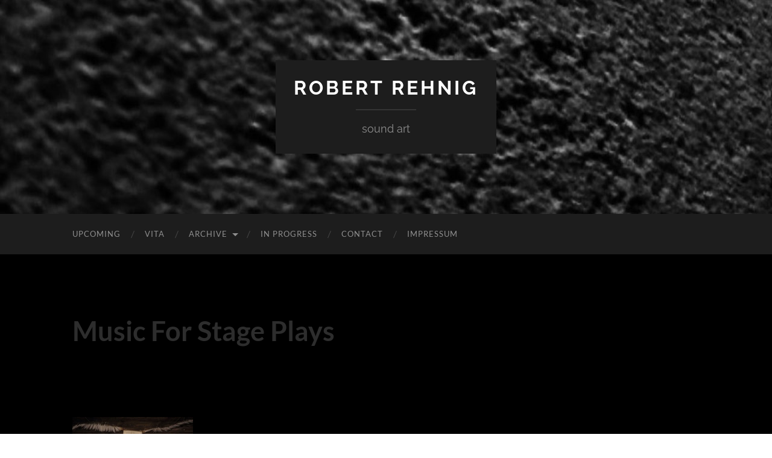

--- FILE ---
content_type: text/html; charset=UTF-8
request_url: http://robert-rehnig.com/archive/music-for-stage-plays
body_size: 16147
content:
<!DOCTYPE html>

<html lang="de">

	<head>

		<meta http-equiv="content-type" content="text/html" charset="UTF-8" />
		<meta name="viewport" content="width=device-width, initial-scale=1.0" >

		<link rel="profile" href="http://gmpg.org/xfn/11">

		<title>Music For Stage Plays &#8211; Robert Rehnig</title>
<meta name='robots' content='max-image-preview:large' />
<link rel="alternate" type="application/rss+xml" title="Robert Rehnig &raquo; Feed" href="http://robert-rehnig.com/feed" />
<link rel="alternate" type="application/rss+xml" title="Robert Rehnig &raquo; Kommentar-Feed" href="http://robert-rehnig.com/comments/feed" />
<link rel="alternate" title="oEmbed (JSON)" type="application/json+oembed" href="http://robert-rehnig.com/wp-json/oembed/1.0/embed?url=http%3A%2F%2Frobert-rehnig.com%2Farchive%2Fmusic-for-stage-plays" />
<link rel="alternate" title="oEmbed (XML)" type="text/xml+oembed" href="http://robert-rehnig.com/wp-json/oembed/1.0/embed?url=http%3A%2F%2Frobert-rehnig.com%2Farchive%2Fmusic-for-stage-plays&#038;format=xml" />
<style id='wp-img-auto-sizes-contain-inline-css' type='text/css'>
img:is([sizes=auto i],[sizes^="auto," i]){contain-intrinsic-size:3000px 1500px}
/*# sourceURL=wp-img-auto-sizes-contain-inline-css */
</style>
<style id='wp-emoji-styles-inline-css' type='text/css'>

	img.wp-smiley, img.emoji {
		display: inline !important;
		border: none !important;
		box-shadow: none !important;
		height: 1em !important;
		width: 1em !important;
		margin: 0 0.07em !important;
		vertical-align: -0.1em !important;
		background: none !important;
		padding: 0 !important;
	}
/*# sourceURL=wp-emoji-styles-inline-css */
</style>
<style id='wp-block-library-inline-css' type='text/css'>
:root{--wp-block-synced-color:#7a00df;--wp-block-synced-color--rgb:122,0,223;--wp-bound-block-color:var(--wp-block-synced-color);--wp-editor-canvas-background:#ddd;--wp-admin-theme-color:#007cba;--wp-admin-theme-color--rgb:0,124,186;--wp-admin-theme-color-darker-10:#006ba1;--wp-admin-theme-color-darker-10--rgb:0,107,160.5;--wp-admin-theme-color-darker-20:#005a87;--wp-admin-theme-color-darker-20--rgb:0,90,135;--wp-admin-border-width-focus:2px}@media (min-resolution:192dpi){:root{--wp-admin-border-width-focus:1.5px}}.wp-element-button{cursor:pointer}:root .has-very-light-gray-background-color{background-color:#eee}:root .has-very-dark-gray-background-color{background-color:#313131}:root .has-very-light-gray-color{color:#eee}:root .has-very-dark-gray-color{color:#313131}:root .has-vivid-green-cyan-to-vivid-cyan-blue-gradient-background{background:linear-gradient(135deg,#00d084,#0693e3)}:root .has-purple-crush-gradient-background{background:linear-gradient(135deg,#34e2e4,#4721fb 50%,#ab1dfe)}:root .has-hazy-dawn-gradient-background{background:linear-gradient(135deg,#faaca8,#dad0ec)}:root .has-subdued-olive-gradient-background{background:linear-gradient(135deg,#fafae1,#67a671)}:root .has-atomic-cream-gradient-background{background:linear-gradient(135deg,#fdd79a,#004a59)}:root .has-nightshade-gradient-background{background:linear-gradient(135deg,#330968,#31cdcf)}:root .has-midnight-gradient-background{background:linear-gradient(135deg,#020381,#2874fc)}:root{--wp--preset--font-size--normal:16px;--wp--preset--font-size--huge:42px}.has-regular-font-size{font-size:1em}.has-larger-font-size{font-size:2.625em}.has-normal-font-size{font-size:var(--wp--preset--font-size--normal)}.has-huge-font-size{font-size:var(--wp--preset--font-size--huge)}.has-text-align-center{text-align:center}.has-text-align-left{text-align:left}.has-text-align-right{text-align:right}.has-fit-text{white-space:nowrap!important}#end-resizable-editor-section{display:none}.aligncenter{clear:both}.items-justified-left{justify-content:flex-start}.items-justified-center{justify-content:center}.items-justified-right{justify-content:flex-end}.items-justified-space-between{justify-content:space-between}.screen-reader-text{border:0;clip-path:inset(50%);height:1px;margin:-1px;overflow:hidden;padding:0;position:absolute;width:1px;word-wrap:normal!important}.screen-reader-text:focus{background-color:#ddd;clip-path:none;color:#444;display:block;font-size:1em;height:auto;left:5px;line-height:normal;padding:15px 23px 14px;text-decoration:none;top:5px;width:auto;z-index:100000}html :where(.has-border-color){border-style:solid}html :where([style*=border-top-color]){border-top-style:solid}html :where([style*=border-right-color]){border-right-style:solid}html :where([style*=border-bottom-color]){border-bottom-style:solid}html :where([style*=border-left-color]){border-left-style:solid}html :where([style*=border-width]){border-style:solid}html :where([style*=border-top-width]){border-top-style:solid}html :where([style*=border-right-width]){border-right-style:solid}html :where([style*=border-bottom-width]){border-bottom-style:solid}html :where([style*=border-left-width]){border-left-style:solid}html :where(img[class*=wp-image-]){height:auto;max-width:100%}:where(figure){margin:0 0 1em}html :where(.is-position-sticky){--wp-admin--admin-bar--position-offset:var(--wp-admin--admin-bar--height,0px)}@media screen and (max-width:600px){html :where(.is-position-sticky){--wp-admin--admin-bar--position-offset:0px}}

/*# sourceURL=wp-block-library-inline-css */
</style><style id='wp-block-image-inline-css' type='text/css'>
.wp-block-image>a,.wp-block-image>figure>a{display:inline-block}.wp-block-image img{box-sizing:border-box;height:auto;max-width:100%;vertical-align:bottom}@media not (prefers-reduced-motion){.wp-block-image img.hide{visibility:hidden}.wp-block-image img.show{animation:show-content-image .4s}}.wp-block-image[style*=border-radius] img,.wp-block-image[style*=border-radius]>a{border-radius:inherit}.wp-block-image.has-custom-border img{box-sizing:border-box}.wp-block-image.aligncenter{text-align:center}.wp-block-image.alignfull>a,.wp-block-image.alignwide>a{width:100%}.wp-block-image.alignfull img,.wp-block-image.alignwide img{height:auto;width:100%}.wp-block-image .aligncenter,.wp-block-image .alignleft,.wp-block-image .alignright,.wp-block-image.aligncenter,.wp-block-image.alignleft,.wp-block-image.alignright{display:table}.wp-block-image .aligncenter>figcaption,.wp-block-image .alignleft>figcaption,.wp-block-image .alignright>figcaption,.wp-block-image.aligncenter>figcaption,.wp-block-image.alignleft>figcaption,.wp-block-image.alignright>figcaption{caption-side:bottom;display:table-caption}.wp-block-image .alignleft{float:left;margin:.5em 1em .5em 0}.wp-block-image .alignright{float:right;margin:.5em 0 .5em 1em}.wp-block-image .aligncenter{margin-left:auto;margin-right:auto}.wp-block-image :where(figcaption){margin-bottom:1em;margin-top:.5em}.wp-block-image.is-style-circle-mask img{border-radius:9999px}@supports ((-webkit-mask-image:none) or (mask-image:none)) or (-webkit-mask-image:none){.wp-block-image.is-style-circle-mask img{border-radius:0;-webkit-mask-image:url('data:image/svg+xml;utf8,<svg viewBox="0 0 100 100" xmlns="http://www.w3.org/2000/svg"><circle cx="50" cy="50" r="50"/></svg>');mask-image:url('data:image/svg+xml;utf8,<svg viewBox="0 0 100 100" xmlns="http://www.w3.org/2000/svg"><circle cx="50" cy="50" r="50"/></svg>');mask-mode:alpha;-webkit-mask-position:center;mask-position:center;-webkit-mask-repeat:no-repeat;mask-repeat:no-repeat;-webkit-mask-size:contain;mask-size:contain}}:root :where(.wp-block-image.is-style-rounded img,.wp-block-image .is-style-rounded img){border-radius:9999px}.wp-block-image figure{margin:0}.wp-lightbox-container{display:flex;flex-direction:column;position:relative}.wp-lightbox-container img{cursor:zoom-in}.wp-lightbox-container img:hover+button{opacity:1}.wp-lightbox-container button{align-items:center;backdrop-filter:blur(16px) saturate(180%);background-color:#5a5a5a40;border:none;border-radius:4px;cursor:zoom-in;display:flex;height:20px;justify-content:center;opacity:0;padding:0;position:absolute;right:16px;text-align:center;top:16px;width:20px;z-index:100}@media not (prefers-reduced-motion){.wp-lightbox-container button{transition:opacity .2s ease}}.wp-lightbox-container button:focus-visible{outline:3px auto #5a5a5a40;outline:3px auto -webkit-focus-ring-color;outline-offset:3px}.wp-lightbox-container button:hover{cursor:pointer;opacity:1}.wp-lightbox-container button:focus{opacity:1}.wp-lightbox-container button:focus,.wp-lightbox-container button:hover,.wp-lightbox-container button:not(:hover):not(:active):not(.has-background){background-color:#5a5a5a40;border:none}.wp-lightbox-overlay{box-sizing:border-box;cursor:zoom-out;height:100vh;left:0;overflow:hidden;position:fixed;top:0;visibility:hidden;width:100%;z-index:100000}.wp-lightbox-overlay .close-button{align-items:center;cursor:pointer;display:flex;justify-content:center;min-height:40px;min-width:40px;padding:0;position:absolute;right:calc(env(safe-area-inset-right) + 16px);top:calc(env(safe-area-inset-top) + 16px);z-index:5000000}.wp-lightbox-overlay .close-button:focus,.wp-lightbox-overlay .close-button:hover,.wp-lightbox-overlay .close-button:not(:hover):not(:active):not(.has-background){background:none;border:none}.wp-lightbox-overlay .lightbox-image-container{height:var(--wp--lightbox-container-height);left:50%;overflow:hidden;position:absolute;top:50%;transform:translate(-50%,-50%);transform-origin:top left;width:var(--wp--lightbox-container-width);z-index:9999999999}.wp-lightbox-overlay .wp-block-image{align-items:center;box-sizing:border-box;display:flex;height:100%;justify-content:center;margin:0;position:relative;transform-origin:0 0;width:100%;z-index:3000000}.wp-lightbox-overlay .wp-block-image img{height:var(--wp--lightbox-image-height);min-height:var(--wp--lightbox-image-height);min-width:var(--wp--lightbox-image-width);width:var(--wp--lightbox-image-width)}.wp-lightbox-overlay .wp-block-image figcaption{display:none}.wp-lightbox-overlay button{background:none;border:none}.wp-lightbox-overlay .scrim{background-color:#fff;height:100%;opacity:.9;position:absolute;width:100%;z-index:2000000}.wp-lightbox-overlay.active{visibility:visible}@media not (prefers-reduced-motion){.wp-lightbox-overlay.active{animation:turn-on-visibility .25s both}.wp-lightbox-overlay.active img{animation:turn-on-visibility .35s both}.wp-lightbox-overlay.show-closing-animation:not(.active){animation:turn-off-visibility .35s both}.wp-lightbox-overlay.show-closing-animation:not(.active) img{animation:turn-off-visibility .25s both}.wp-lightbox-overlay.zoom.active{animation:none;opacity:1;visibility:visible}.wp-lightbox-overlay.zoom.active .lightbox-image-container{animation:lightbox-zoom-in .4s}.wp-lightbox-overlay.zoom.active .lightbox-image-container img{animation:none}.wp-lightbox-overlay.zoom.active .scrim{animation:turn-on-visibility .4s forwards}.wp-lightbox-overlay.zoom.show-closing-animation:not(.active){animation:none}.wp-lightbox-overlay.zoom.show-closing-animation:not(.active) .lightbox-image-container{animation:lightbox-zoom-out .4s}.wp-lightbox-overlay.zoom.show-closing-animation:not(.active) .lightbox-image-container img{animation:none}.wp-lightbox-overlay.zoom.show-closing-animation:not(.active) .scrim{animation:turn-off-visibility .4s forwards}}@keyframes show-content-image{0%{visibility:hidden}99%{visibility:hidden}to{visibility:visible}}@keyframes turn-on-visibility{0%{opacity:0}to{opacity:1}}@keyframes turn-off-visibility{0%{opacity:1;visibility:visible}99%{opacity:0;visibility:visible}to{opacity:0;visibility:hidden}}@keyframes lightbox-zoom-in{0%{transform:translate(calc((-100vw + var(--wp--lightbox-scrollbar-width))/2 + var(--wp--lightbox-initial-left-position)),calc(-50vh + var(--wp--lightbox-initial-top-position))) scale(var(--wp--lightbox-scale))}to{transform:translate(-50%,-50%) scale(1)}}@keyframes lightbox-zoom-out{0%{transform:translate(-50%,-50%) scale(1);visibility:visible}99%{visibility:visible}to{transform:translate(calc((-100vw + var(--wp--lightbox-scrollbar-width))/2 + var(--wp--lightbox-initial-left-position)),calc(-50vh + var(--wp--lightbox-initial-top-position))) scale(var(--wp--lightbox-scale));visibility:hidden}}
/*# sourceURL=http://robert-rehnig.com/wp-includes/blocks/image/style.min.css */
</style>
<style id='wp-block-paragraph-inline-css' type='text/css'>
.is-small-text{font-size:.875em}.is-regular-text{font-size:1em}.is-large-text{font-size:2.25em}.is-larger-text{font-size:3em}.has-drop-cap:not(:focus):first-letter{float:left;font-size:8.4em;font-style:normal;font-weight:100;line-height:.68;margin:.05em .1em 0 0;text-transform:uppercase}body.rtl .has-drop-cap:not(:focus):first-letter{float:none;margin-left:.1em}p.has-drop-cap.has-background{overflow:hidden}:root :where(p.has-background){padding:1.25em 2.375em}:where(p.has-text-color:not(.has-link-color)) a{color:inherit}p.has-text-align-left[style*="writing-mode:vertical-lr"],p.has-text-align-right[style*="writing-mode:vertical-rl"]{rotate:180deg}
/*# sourceURL=http://robert-rehnig.com/wp-includes/blocks/paragraph/style.min.css */
</style>
<style id='global-styles-inline-css' type='text/css'>
:root{--wp--preset--aspect-ratio--square: 1;--wp--preset--aspect-ratio--4-3: 4/3;--wp--preset--aspect-ratio--3-4: 3/4;--wp--preset--aspect-ratio--3-2: 3/2;--wp--preset--aspect-ratio--2-3: 2/3;--wp--preset--aspect-ratio--16-9: 16/9;--wp--preset--aspect-ratio--9-16: 9/16;--wp--preset--color--black: #000000;--wp--preset--color--cyan-bluish-gray: #abb8c3;--wp--preset--color--white: #fff;--wp--preset--color--pale-pink: #f78da7;--wp--preset--color--vivid-red: #cf2e2e;--wp--preset--color--luminous-vivid-orange: #ff6900;--wp--preset--color--luminous-vivid-amber: #fcb900;--wp--preset--color--light-green-cyan: #7bdcb5;--wp--preset--color--vivid-green-cyan: #00d084;--wp--preset--color--pale-cyan-blue: #8ed1fc;--wp--preset--color--vivid-cyan-blue: #0693e3;--wp--preset--color--vivid-purple: #9b51e0;--wp--preset--color--accent: #2e5259;--wp--preset--color--dark-gray: #444;--wp--preset--color--medium-gray: #666;--wp--preset--color--light-gray: #888;--wp--preset--gradient--vivid-cyan-blue-to-vivid-purple: linear-gradient(135deg,rgb(6,147,227) 0%,rgb(155,81,224) 100%);--wp--preset--gradient--light-green-cyan-to-vivid-green-cyan: linear-gradient(135deg,rgb(122,220,180) 0%,rgb(0,208,130) 100%);--wp--preset--gradient--luminous-vivid-amber-to-luminous-vivid-orange: linear-gradient(135deg,rgb(252,185,0) 0%,rgb(255,105,0) 100%);--wp--preset--gradient--luminous-vivid-orange-to-vivid-red: linear-gradient(135deg,rgb(255,105,0) 0%,rgb(207,46,46) 100%);--wp--preset--gradient--very-light-gray-to-cyan-bluish-gray: linear-gradient(135deg,rgb(238,238,238) 0%,rgb(169,184,195) 100%);--wp--preset--gradient--cool-to-warm-spectrum: linear-gradient(135deg,rgb(74,234,220) 0%,rgb(151,120,209) 20%,rgb(207,42,186) 40%,rgb(238,44,130) 60%,rgb(251,105,98) 80%,rgb(254,248,76) 100%);--wp--preset--gradient--blush-light-purple: linear-gradient(135deg,rgb(255,206,236) 0%,rgb(152,150,240) 100%);--wp--preset--gradient--blush-bordeaux: linear-gradient(135deg,rgb(254,205,165) 0%,rgb(254,45,45) 50%,rgb(107,0,62) 100%);--wp--preset--gradient--luminous-dusk: linear-gradient(135deg,rgb(255,203,112) 0%,rgb(199,81,192) 50%,rgb(65,88,208) 100%);--wp--preset--gradient--pale-ocean: linear-gradient(135deg,rgb(255,245,203) 0%,rgb(182,227,212) 50%,rgb(51,167,181) 100%);--wp--preset--gradient--electric-grass: linear-gradient(135deg,rgb(202,248,128) 0%,rgb(113,206,126) 100%);--wp--preset--gradient--midnight: linear-gradient(135deg,rgb(2,3,129) 0%,rgb(40,116,252) 100%);--wp--preset--font-size--small: 16px;--wp--preset--font-size--medium: 20px;--wp--preset--font-size--large: 24px;--wp--preset--font-size--x-large: 42px;--wp--preset--font-size--regular: 19px;--wp--preset--font-size--larger: 32px;--wp--preset--spacing--20: 0.44rem;--wp--preset--spacing--30: 0.67rem;--wp--preset--spacing--40: 1rem;--wp--preset--spacing--50: 1.5rem;--wp--preset--spacing--60: 2.25rem;--wp--preset--spacing--70: 3.38rem;--wp--preset--spacing--80: 5.06rem;--wp--preset--shadow--natural: 6px 6px 9px rgba(0, 0, 0, 0.2);--wp--preset--shadow--deep: 12px 12px 50px rgba(0, 0, 0, 0.4);--wp--preset--shadow--sharp: 6px 6px 0px rgba(0, 0, 0, 0.2);--wp--preset--shadow--outlined: 6px 6px 0px -3px rgb(255, 255, 255), 6px 6px rgb(0, 0, 0);--wp--preset--shadow--crisp: 6px 6px 0px rgb(0, 0, 0);}:where(.is-layout-flex){gap: 0.5em;}:where(.is-layout-grid){gap: 0.5em;}body .is-layout-flex{display: flex;}.is-layout-flex{flex-wrap: wrap;align-items: center;}.is-layout-flex > :is(*, div){margin: 0;}body .is-layout-grid{display: grid;}.is-layout-grid > :is(*, div){margin: 0;}:where(.wp-block-columns.is-layout-flex){gap: 2em;}:where(.wp-block-columns.is-layout-grid){gap: 2em;}:where(.wp-block-post-template.is-layout-flex){gap: 1.25em;}:where(.wp-block-post-template.is-layout-grid){gap: 1.25em;}.has-black-color{color: var(--wp--preset--color--black) !important;}.has-cyan-bluish-gray-color{color: var(--wp--preset--color--cyan-bluish-gray) !important;}.has-white-color{color: var(--wp--preset--color--white) !important;}.has-pale-pink-color{color: var(--wp--preset--color--pale-pink) !important;}.has-vivid-red-color{color: var(--wp--preset--color--vivid-red) !important;}.has-luminous-vivid-orange-color{color: var(--wp--preset--color--luminous-vivid-orange) !important;}.has-luminous-vivid-amber-color{color: var(--wp--preset--color--luminous-vivid-amber) !important;}.has-light-green-cyan-color{color: var(--wp--preset--color--light-green-cyan) !important;}.has-vivid-green-cyan-color{color: var(--wp--preset--color--vivid-green-cyan) !important;}.has-pale-cyan-blue-color{color: var(--wp--preset--color--pale-cyan-blue) !important;}.has-vivid-cyan-blue-color{color: var(--wp--preset--color--vivid-cyan-blue) !important;}.has-vivid-purple-color{color: var(--wp--preset--color--vivid-purple) !important;}.has-black-background-color{background-color: var(--wp--preset--color--black) !important;}.has-cyan-bluish-gray-background-color{background-color: var(--wp--preset--color--cyan-bluish-gray) !important;}.has-white-background-color{background-color: var(--wp--preset--color--white) !important;}.has-pale-pink-background-color{background-color: var(--wp--preset--color--pale-pink) !important;}.has-vivid-red-background-color{background-color: var(--wp--preset--color--vivid-red) !important;}.has-luminous-vivid-orange-background-color{background-color: var(--wp--preset--color--luminous-vivid-orange) !important;}.has-luminous-vivid-amber-background-color{background-color: var(--wp--preset--color--luminous-vivid-amber) !important;}.has-light-green-cyan-background-color{background-color: var(--wp--preset--color--light-green-cyan) !important;}.has-vivid-green-cyan-background-color{background-color: var(--wp--preset--color--vivid-green-cyan) !important;}.has-pale-cyan-blue-background-color{background-color: var(--wp--preset--color--pale-cyan-blue) !important;}.has-vivid-cyan-blue-background-color{background-color: var(--wp--preset--color--vivid-cyan-blue) !important;}.has-vivid-purple-background-color{background-color: var(--wp--preset--color--vivid-purple) !important;}.has-black-border-color{border-color: var(--wp--preset--color--black) !important;}.has-cyan-bluish-gray-border-color{border-color: var(--wp--preset--color--cyan-bluish-gray) !important;}.has-white-border-color{border-color: var(--wp--preset--color--white) !important;}.has-pale-pink-border-color{border-color: var(--wp--preset--color--pale-pink) !important;}.has-vivid-red-border-color{border-color: var(--wp--preset--color--vivid-red) !important;}.has-luminous-vivid-orange-border-color{border-color: var(--wp--preset--color--luminous-vivid-orange) !important;}.has-luminous-vivid-amber-border-color{border-color: var(--wp--preset--color--luminous-vivid-amber) !important;}.has-light-green-cyan-border-color{border-color: var(--wp--preset--color--light-green-cyan) !important;}.has-vivid-green-cyan-border-color{border-color: var(--wp--preset--color--vivid-green-cyan) !important;}.has-pale-cyan-blue-border-color{border-color: var(--wp--preset--color--pale-cyan-blue) !important;}.has-vivid-cyan-blue-border-color{border-color: var(--wp--preset--color--vivid-cyan-blue) !important;}.has-vivid-purple-border-color{border-color: var(--wp--preset--color--vivid-purple) !important;}.has-vivid-cyan-blue-to-vivid-purple-gradient-background{background: var(--wp--preset--gradient--vivid-cyan-blue-to-vivid-purple) !important;}.has-light-green-cyan-to-vivid-green-cyan-gradient-background{background: var(--wp--preset--gradient--light-green-cyan-to-vivid-green-cyan) !important;}.has-luminous-vivid-amber-to-luminous-vivid-orange-gradient-background{background: var(--wp--preset--gradient--luminous-vivid-amber-to-luminous-vivid-orange) !important;}.has-luminous-vivid-orange-to-vivid-red-gradient-background{background: var(--wp--preset--gradient--luminous-vivid-orange-to-vivid-red) !important;}.has-very-light-gray-to-cyan-bluish-gray-gradient-background{background: var(--wp--preset--gradient--very-light-gray-to-cyan-bluish-gray) !important;}.has-cool-to-warm-spectrum-gradient-background{background: var(--wp--preset--gradient--cool-to-warm-spectrum) !important;}.has-blush-light-purple-gradient-background{background: var(--wp--preset--gradient--blush-light-purple) !important;}.has-blush-bordeaux-gradient-background{background: var(--wp--preset--gradient--blush-bordeaux) !important;}.has-luminous-dusk-gradient-background{background: var(--wp--preset--gradient--luminous-dusk) !important;}.has-pale-ocean-gradient-background{background: var(--wp--preset--gradient--pale-ocean) !important;}.has-electric-grass-gradient-background{background: var(--wp--preset--gradient--electric-grass) !important;}.has-midnight-gradient-background{background: var(--wp--preset--gradient--midnight) !important;}.has-small-font-size{font-size: var(--wp--preset--font-size--small) !important;}.has-medium-font-size{font-size: var(--wp--preset--font-size--medium) !important;}.has-large-font-size{font-size: var(--wp--preset--font-size--large) !important;}.has-x-large-font-size{font-size: var(--wp--preset--font-size--x-large) !important;}
/*# sourceURL=global-styles-inline-css */
</style>

<style id='classic-theme-styles-inline-css' type='text/css'>
/*! This file is auto-generated */
.wp-block-button__link{color:#fff;background-color:#32373c;border-radius:9999px;box-shadow:none;text-decoration:none;padding:calc(.667em + 2px) calc(1.333em + 2px);font-size:1.125em}.wp-block-file__button{background:#32373c;color:#fff;text-decoration:none}
/*# sourceURL=/wp-includes/css/classic-themes.min.css */
</style>
<link rel='stylesheet' id='kadence-blocks-rowlayout-css' href='http://robert-rehnig.com/wp-content/plugins/kadence-blocks/dist/style-blocks-rowlayout.css?ver=3.6.1' type='text/css' media='all' />
<link rel='stylesheet' id='kadence-blocks-column-css' href='http://robert-rehnig.com/wp-content/plugins/kadence-blocks/dist/style-blocks-column.css?ver=3.6.1' type='text/css' media='all' />
<style id='kadence-blocks-global-variables-inline-css' type='text/css'>
:root {--global-kb-font-size-sm:clamp(0.8rem, 0.73rem + 0.217vw, 0.9rem);--global-kb-font-size-md:clamp(1.1rem, 0.995rem + 0.326vw, 1.25rem);--global-kb-font-size-lg:clamp(1.75rem, 1.576rem + 0.543vw, 2rem);--global-kb-font-size-xl:clamp(2.25rem, 1.728rem + 1.63vw, 3rem);--global-kb-font-size-xxl:clamp(2.5rem, 1.456rem + 3.26vw, 4rem);--global-kb-font-size-xxxl:clamp(2.75rem, 0.489rem + 7.065vw, 6rem);}:root {--global-palette1: #3182CE;--global-palette2: #2B6CB0;--global-palette3: #1A202C;--global-palette4: #2D3748;--global-palette5: #4A5568;--global-palette6: #718096;--global-palette7: #EDF2F7;--global-palette8: #F7FAFC;--global-palette9: #ffffff;}
/*# sourceURL=kadence-blocks-global-variables-inline-css */
</style>
<style id='kadence_blocks_css-inline-css' type='text/css'>
.kb-row-layout-id_273a0a-64 > .kt-row-column-wrap{padding-top:var( --global-kb-row-default-top, var(--global-kb-spacing-sm, 1.5rem) );padding-bottom:var( --global-kb-row-default-bottom, var(--global-kb-spacing-sm, 1.5rem) );grid-template-columns:minmax(0, calc(25% - ((var(--kb-default-row-gutter, var(--global-row-gutter-md, 2rem)) * 1 )/2)))minmax(0, calc(75% - ((var(--kb-default-row-gutter, var(--global-row-gutter-md, 2rem)) * 1 )/2)));}@media all and (max-width: 767px){.kb-row-layout-id_273a0a-64 > .kt-row-column-wrap{grid-template-columns:minmax(0, 1fr);}}.kadence-column_c8ac4f-fb > .kt-inside-inner-col{column-gap:var(--global-kb-gap-sm, 1rem);}.kadence-column_c8ac4f-fb > .kt-inside-inner-col{flex-direction:column;}.kadence-column_c8ac4f-fb > .kt-inside-inner-col > .aligncenter{width:100%;}@media all and (max-width: 1024px){.kadence-column_c8ac4f-fb > .kt-inside-inner-col{flex-direction:column;justify-content:center;}}@media all and (max-width: 767px){.kadence-column_c8ac4f-fb > .kt-inside-inner-col{flex-direction:column;justify-content:center;}}.kadence-column_6efd76-94 > .kt-inside-inner-col{display:flex;}.kadence-column_6efd76-94 > .kt-inside-inner-col{column-gap:var(--global-kb-gap-sm, 1rem);}.kadence-column_6efd76-94 > .kt-inside-inner-col{flex-direction:column;justify-content:center;}.kadence-column_6efd76-94 > .kt-inside-inner-col > .aligncenter{width:100%;}.kt-row-column-wrap > .kadence-column_6efd76-94{align-self:center;}.kt-inner-column-height-full:not(.kt-has-1-columns) > .wp-block-kadence-column.kadence-column_6efd76-94{align-self:auto;}.kt-inner-column-height-full:not(.kt-has-1-columns) > .wp-block-kadence-column.kadence-column_6efd76-94 > .kt-inside-inner-col{flex-direction:column;justify-content:center;}@media all and (max-width: 1024px){.kt-row-column-wrap > .kadence-column_6efd76-94{align-self:center;}}@media all and (max-width: 1024px){.kt-inner-column-height-full:not(.kt-has-1-columns) > .wp-block-kadence-column.kadence-column_6efd76-94{align-self:auto;}}@media all and (max-width: 1024px){.kt-inner-column-height-full:not(.kt-has-1-columns) > .wp-block-kadence-column.kadence-column_6efd76-94 > .kt-inside-inner-col{flex-direction:column;justify-content:center;}}@media all and (max-width: 1024px){.kadence-column_6efd76-94 > .kt-inside-inner-col{flex-direction:column;justify-content:center;}}@media all and (max-width: 767px){.kt-row-column-wrap > .kadence-column_6efd76-94{align-self:center;}.kt-inner-column-height-full:not(.kt-has-1-columns) > .wp-block-kadence-column.kadence-column_6efd76-94{align-self:auto;}.kt-inner-column-height-full:not(.kt-has-1-columns) > .wp-block-kadence-column.kadence-column_6efd76-94 > .kt-inside-inner-col{flex-direction:column;justify-content:center;}.kadence-column_6efd76-94 > .kt-inside-inner-col{flex-direction:column;justify-content:center;}}.kb-row-layout-id_94f4e9-19 > .kt-row-column-wrap{padding-top:var( --global-kb-row-default-top, var(--global-kb-spacing-sm, 1.5rem) );padding-bottom:var( --global-kb-row-default-bottom, var(--global-kb-spacing-sm, 1.5rem) );grid-template-columns:minmax(0, calc(25% - ((var(--kb-default-row-gutter, var(--global-row-gutter-md, 2rem)) * 1 )/2)))minmax(0, calc(75% - ((var(--kb-default-row-gutter, var(--global-row-gutter-md, 2rem)) * 1 )/2)));}@media all and (max-width: 767px){.kb-row-layout-id_94f4e9-19 > .kt-row-column-wrap{grid-template-columns:minmax(0, 1fr);}}.kadence-column_3d3577-64 > .kt-inside-inner-col{display:flex;}.kadence-column_3d3577-64 > .kt-inside-inner-col{column-gap:var(--global-kb-gap-sm, 1rem);}.kadence-column_3d3577-64 > .kt-inside-inner-col{flex-direction:column;justify-content:center;}.kadence-column_3d3577-64 > .kt-inside-inner-col > .aligncenter{width:100%;}.kt-row-column-wrap > .kadence-column_3d3577-64{align-self:center;}.kt-inner-column-height-full:not(.kt-has-1-columns) > .wp-block-kadence-column.kadence-column_3d3577-64{align-self:auto;}.kt-inner-column-height-full:not(.kt-has-1-columns) > .wp-block-kadence-column.kadence-column_3d3577-64 > .kt-inside-inner-col{flex-direction:column;justify-content:center;}@media all and (max-width: 1024px){.kt-row-column-wrap > .kadence-column_3d3577-64{align-self:center;}}@media all and (max-width: 1024px){.kt-inner-column-height-full:not(.kt-has-1-columns) > .wp-block-kadence-column.kadence-column_3d3577-64{align-self:auto;}}@media all and (max-width: 1024px){.kt-inner-column-height-full:not(.kt-has-1-columns) > .wp-block-kadence-column.kadence-column_3d3577-64 > .kt-inside-inner-col{flex-direction:column;justify-content:center;}}@media all and (max-width: 1024px){.kadence-column_3d3577-64 > .kt-inside-inner-col{flex-direction:column;justify-content:center;}}@media all and (max-width: 767px){.kt-row-column-wrap > .kadence-column_3d3577-64{align-self:center;}.kt-inner-column-height-full:not(.kt-has-1-columns) > .wp-block-kadence-column.kadence-column_3d3577-64{align-self:auto;}.kt-inner-column-height-full:not(.kt-has-1-columns) > .wp-block-kadence-column.kadence-column_3d3577-64 > .kt-inside-inner-col{flex-direction:column;justify-content:center;}.kadence-column_3d3577-64 > .kt-inside-inner-col{flex-direction:column;justify-content:center;}}.kadence-column_44657e-20 > .kt-inside-inner-col{display:flex;}.kadence-column_44657e-20 > .kt-inside-inner-col{column-gap:var(--global-kb-gap-sm, 1rem);}.kadence-column_44657e-20 > .kt-inside-inner-col{flex-direction:column;justify-content:center;}.kadence-column_44657e-20 > .kt-inside-inner-col > .aligncenter{width:100%;}.kt-row-column-wrap > .kadence-column_44657e-20{align-self:center;}.kt-inner-column-height-full:not(.kt-has-1-columns) > .wp-block-kadence-column.kadence-column_44657e-20{align-self:auto;}.kt-inner-column-height-full:not(.kt-has-1-columns) > .wp-block-kadence-column.kadence-column_44657e-20 > .kt-inside-inner-col{flex-direction:column;justify-content:center;}@media all and (max-width: 1024px){.kt-row-column-wrap > .kadence-column_44657e-20{align-self:center;}}@media all and (max-width: 1024px){.kt-inner-column-height-full:not(.kt-has-1-columns) > .wp-block-kadence-column.kadence-column_44657e-20{align-self:auto;}}@media all and (max-width: 1024px){.kt-inner-column-height-full:not(.kt-has-1-columns) > .wp-block-kadence-column.kadence-column_44657e-20 > .kt-inside-inner-col{flex-direction:column;justify-content:center;}}@media all and (max-width: 1024px){.kadence-column_44657e-20 > .kt-inside-inner-col{flex-direction:column;justify-content:center;}}@media all and (max-width: 767px){.kt-row-column-wrap > .kadence-column_44657e-20{align-self:center;}.kt-inner-column-height-full:not(.kt-has-1-columns) > .wp-block-kadence-column.kadence-column_44657e-20{align-self:auto;}.kt-inner-column-height-full:not(.kt-has-1-columns) > .wp-block-kadence-column.kadence-column_44657e-20 > .kt-inside-inner-col{flex-direction:column;justify-content:center;}.kadence-column_44657e-20 > .kt-inside-inner-col{flex-direction:column;justify-content:center;}}.kb-row-layout-id_270b6a-be > .kt-row-column-wrap{padding-top:var(--global-kb-spacing-sm, 1.5rem);padding-bottom:var(--global-kb-spacing-sm, 1.5rem);grid-template-columns:minmax(0, calc(25% - ((var(--kb-default-row-gutter, var(--global-row-gutter-md, 2rem)) * 1 )/2)))minmax(0, calc(75% - ((var(--kb-default-row-gutter, var(--global-row-gutter-md, 2rem)) * 1 )/2)));}@media all and (max-width: 767px){.kb-row-layout-id_270b6a-be > .kt-row-column-wrap{grid-template-columns:minmax(0, 1fr);}}.kadence-column_43c232-3c > .kt-inside-inner-col{display:flex;}.kadence-column_43c232-3c > .kt-inside-inner-col{column-gap:var(--global-kb-gap-sm, 1rem);}.kadence-column_43c232-3c > .kt-inside-inner-col{flex-direction:column;justify-content:flex-start;}.kadence-column_43c232-3c > .kt-inside-inner-col > .aligncenter{width:100%;}.kt-row-column-wrap > .kadence-column_43c232-3c{align-self:flex-start;}.kt-inner-column-height-full:not(.kt-has-1-columns) > .wp-block-kadence-column.kadence-column_43c232-3c{align-self:auto;}.kt-inner-column-height-full:not(.kt-has-1-columns) > .wp-block-kadence-column.kadence-column_43c232-3c > .kt-inside-inner-col{flex-direction:column;justify-content:flex-start;}@media all and (max-width: 1024px){.kt-row-column-wrap > .kadence-column_43c232-3c{align-self:flex-start;}}@media all and (max-width: 1024px){.kt-inner-column-height-full:not(.kt-has-1-columns) > .wp-block-kadence-column.kadence-column_43c232-3c{align-self:auto;}}@media all and (max-width: 1024px){.kt-inner-column-height-full:not(.kt-has-1-columns) > .wp-block-kadence-column.kadence-column_43c232-3c > .kt-inside-inner-col{flex-direction:column;justify-content:flex-start;}}@media all and (max-width: 1024px){.kadence-column_43c232-3c > .kt-inside-inner-col{flex-direction:column;justify-content:flex-start;}}@media all and (max-width: 767px){.kt-row-column-wrap > .kadence-column_43c232-3c{align-self:flex-start;}.kt-inner-column-height-full:not(.kt-has-1-columns) > .wp-block-kadence-column.kadence-column_43c232-3c{align-self:auto;}.kt-inner-column-height-full:not(.kt-has-1-columns) > .wp-block-kadence-column.kadence-column_43c232-3c > .kt-inside-inner-col{flex-direction:column;justify-content:flex-start;}.kadence-column_43c232-3c > .kt-inside-inner-col{flex-direction:column;justify-content:flex-start;}}.kadence-column_475f33-f0 > .kt-inside-inner-col{display:flex;}.kadence-column_475f33-f0 > .kt-inside-inner-col{column-gap:var(--global-kb-gap-sm, 1rem);}.kadence-column_475f33-f0 > .kt-inside-inner-col{flex-direction:column;justify-content:center;}.kadence-column_475f33-f0 > .kt-inside-inner-col > .aligncenter{width:100%;}.kt-row-column-wrap > .kadence-column_475f33-f0{align-self:center;}.kt-inner-column-height-full:not(.kt-has-1-columns) > .wp-block-kadence-column.kadence-column_475f33-f0{align-self:auto;}.kt-inner-column-height-full:not(.kt-has-1-columns) > .wp-block-kadence-column.kadence-column_475f33-f0 > .kt-inside-inner-col{flex-direction:column;justify-content:center;}@media all and (max-width: 1024px){.kt-row-column-wrap > .kadence-column_475f33-f0{align-self:center;}}@media all and (max-width: 1024px){.kt-inner-column-height-full:not(.kt-has-1-columns) > .wp-block-kadence-column.kadence-column_475f33-f0{align-self:auto;}}@media all and (max-width: 1024px){.kt-inner-column-height-full:not(.kt-has-1-columns) > .wp-block-kadence-column.kadence-column_475f33-f0 > .kt-inside-inner-col{flex-direction:column;justify-content:center;}}@media all and (max-width: 1024px){.kadence-column_475f33-f0 > .kt-inside-inner-col{flex-direction:column;justify-content:center;}}@media all and (max-width: 767px){.kt-row-column-wrap > .kadence-column_475f33-f0{align-self:center;}.kt-inner-column-height-full:not(.kt-has-1-columns) > .wp-block-kadence-column.kadence-column_475f33-f0{align-self:auto;}.kt-inner-column-height-full:not(.kt-has-1-columns) > .wp-block-kadence-column.kadence-column_475f33-f0 > .kt-inside-inner-col{flex-direction:column;justify-content:center;}.kadence-column_475f33-f0 > .kt-inside-inner-col{flex-direction:column;justify-content:center;}}.kb-row-layout-id_eba772-10 > .kt-row-column-wrap{padding-top:var( --global-kb-row-default-top, var(--global-kb-spacing-sm, 1.5rem) );padding-bottom:var( --global-kb-row-default-bottom, var(--global-kb-spacing-sm, 1.5rem) );grid-template-columns:minmax(0, calc(25% - ((var(--kb-default-row-gutter, var(--global-row-gutter-md, 2rem)) * 1 )/2)))minmax(0, calc(75% - ((var(--kb-default-row-gutter, var(--global-row-gutter-md, 2rem)) * 1 )/2)));}@media all and (max-width: 767px){.kb-row-layout-id_eba772-10 > .kt-row-column-wrap{grid-template-columns:minmax(0, 1fr);}}.kadence-column_499df7-90 > .kt-inside-inner-col{display:flex;}.kadence-column_499df7-90 > .kt-inside-inner-col{column-gap:var(--global-kb-gap-sm, 1rem);}.kadence-column_499df7-90 > .kt-inside-inner-col{flex-direction:column;justify-content:center;}.kadence-column_499df7-90 > .kt-inside-inner-col > .aligncenter{width:100%;}.kt-row-column-wrap > .kadence-column_499df7-90{align-self:center;}.kt-inner-column-height-full:not(.kt-has-1-columns) > .wp-block-kadence-column.kadence-column_499df7-90{align-self:auto;}.kt-inner-column-height-full:not(.kt-has-1-columns) > .wp-block-kadence-column.kadence-column_499df7-90 > .kt-inside-inner-col{flex-direction:column;justify-content:center;}@media all and (max-width: 1024px){.kt-row-column-wrap > .kadence-column_499df7-90{align-self:center;}}@media all and (max-width: 1024px){.kt-inner-column-height-full:not(.kt-has-1-columns) > .wp-block-kadence-column.kadence-column_499df7-90{align-self:auto;}}@media all and (max-width: 1024px){.kt-inner-column-height-full:not(.kt-has-1-columns) > .wp-block-kadence-column.kadence-column_499df7-90 > .kt-inside-inner-col{flex-direction:column;justify-content:center;}}@media all and (max-width: 1024px){.kadence-column_499df7-90 > .kt-inside-inner-col{flex-direction:column;justify-content:center;}}@media all and (max-width: 767px){.kt-row-column-wrap > .kadence-column_499df7-90{align-self:center;}.kt-inner-column-height-full:not(.kt-has-1-columns) > .wp-block-kadence-column.kadence-column_499df7-90{align-self:auto;}.kt-inner-column-height-full:not(.kt-has-1-columns) > .wp-block-kadence-column.kadence-column_499df7-90 > .kt-inside-inner-col{flex-direction:column;justify-content:center;}.kadence-column_499df7-90 > .kt-inside-inner-col{flex-direction:column;justify-content:center;}}.kadence-column_74eb69-56 > .kt-inside-inner-col{display:flex;}.kadence-column_74eb69-56 > .kt-inside-inner-col{column-gap:var(--global-kb-gap-sm, 1rem);}.kadence-column_74eb69-56 > .kt-inside-inner-col{flex-direction:column;justify-content:center;}.kadence-column_74eb69-56 > .kt-inside-inner-col > .aligncenter{width:100%;}.kt-row-column-wrap > .kadence-column_74eb69-56{align-self:center;}.kt-inner-column-height-full:not(.kt-has-1-columns) > .wp-block-kadence-column.kadence-column_74eb69-56{align-self:auto;}.kt-inner-column-height-full:not(.kt-has-1-columns) > .wp-block-kadence-column.kadence-column_74eb69-56 > .kt-inside-inner-col{flex-direction:column;justify-content:center;}@media all and (max-width: 1024px){.kt-row-column-wrap > .kadence-column_74eb69-56{align-self:center;}}@media all and (max-width: 1024px){.kt-inner-column-height-full:not(.kt-has-1-columns) > .wp-block-kadence-column.kadence-column_74eb69-56{align-self:auto;}}@media all and (max-width: 1024px){.kt-inner-column-height-full:not(.kt-has-1-columns) > .wp-block-kadence-column.kadence-column_74eb69-56 > .kt-inside-inner-col{flex-direction:column;justify-content:center;}}@media all and (max-width: 1024px){.kadence-column_74eb69-56 > .kt-inside-inner-col{flex-direction:column;justify-content:center;}}@media all and (max-width: 767px){.kt-row-column-wrap > .kadence-column_74eb69-56{align-self:center;}.kt-inner-column-height-full:not(.kt-has-1-columns) > .wp-block-kadence-column.kadence-column_74eb69-56{align-self:auto;}.kt-inner-column-height-full:not(.kt-has-1-columns) > .wp-block-kadence-column.kadence-column_74eb69-56 > .kt-inside-inner-col{flex-direction:column;justify-content:center;}.kadence-column_74eb69-56 > .kt-inside-inner-col{flex-direction:column;justify-content:center;}}.kb-row-layout-id_60ac6b-24 > .kt-row-column-wrap{padding-top:var( --global-kb-row-default-top, var(--global-kb-spacing-sm, 1.5rem) );padding-bottom:var( --global-kb-row-default-bottom, var(--global-kb-spacing-sm, 1.5rem) );grid-template-columns:minmax(0, calc(25% - ((var(--kb-default-row-gutter, var(--global-row-gutter-md, 2rem)) * 1 )/2)))minmax(0, calc(75% - ((var(--kb-default-row-gutter, var(--global-row-gutter-md, 2rem)) * 1 )/2)));}@media all and (max-width: 767px){.kb-row-layout-id_60ac6b-24 > .kt-row-column-wrap{grid-template-columns:minmax(0, 1fr);}}.kadence-column_338079-aa > .kt-inside-inner-col{column-gap:var(--global-kb-gap-sm, 1rem);}.kadence-column_338079-aa > .kt-inside-inner-col{flex-direction:column;}.kadence-column_338079-aa > .kt-inside-inner-col > .aligncenter{width:100%;}@media all and (max-width: 1024px){.kadence-column_338079-aa > .kt-inside-inner-col{flex-direction:column;justify-content:center;}}@media all and (max-width: 767px){.kadence-column_338079-aa > .kt-inside-inner-col{flex-direction:column;justify-content:center;}}.kadence-column_0b89fc-e0 > .kt-inside-inner-col{display:flex;}.kadence-column_0b89fc-e0 > .kt-inside-inner-col{column-gap:var(--global-kb-gap-sm, 1rem);}.kadence-column_0b89fc-e0 > .kt-inside-inner-col{flex-direction:column;justify-content:center;}.kadence-column_0b89fc-e0 > .kt-inside-inner-col > .aligncenter{width:100%;}.kt-row-column-wrap > .kadence-column_0b89fc-e0{align-self:center;}.kt-inner-column-height-full:not(.kt-has-1-columns) > .wp-block-kadence-column.kadence-column_0b89fc-e0{align-self:auto;}.kt-inner-column-height-full:not(.kt-has-1-columns) > .wp-block-kadence-column.kadence-column_0b89fc-e0 > .kt-inside-inner-col{flex-direction:column;justify-content:center;}@media all and (max-width: 1024px){.kt-row-column-wrap > .kadence-column_0b89fc-e0{align-self:center;}}@media all and (max-width: 1024px){.kt-inner-column-height-full:not(.kt-has-1-columns) > .wp-block-kadence-column.kadence-column_0b89fc-e0{align-self:auto;}}@media all and (max-width: 1024px){.kt-inner-column-height-full:not(.kt-has-1-columns) > .wp-block-kadence-column.kadence-column_0b89fc-e0 > .kt-inside-inner-col{flex-direction:column;justify-content:center;}}@media all and (max-width: 1024px){.kadence-column_0b89fc-e0 > .kt-inside-inner-col{flex-direction:column;justify-content:center;}}@media all and (max-width: 767px){.kt-row-column-wrap > .kadence-column_0b89fc-e0{align-self:center;}.kt-inner-column-height-full:not(.kt-has-1-columns) > .wp-block-kadence-column.kadence-column_0b89fc-e0{align-self:auto;}.kt-inner-column-height-full:not(.kt-has-1-columns) > .wp-block-kadence-column.kadence-column_0b89fc-e0 > .kt-inside-inner-col{flex-direction:column;justify-content:center;}.kadence-column_0b89fc-e0 > .kt-inside-inner-col{flex-direction:column;justify-content:center;}}.kadence-column_39e3ab-6f > .kt-inside-inner-col{column-gap:var(--global-kb-gap-sm, 1rem);}.kadence-column_39e3ab-6f > .kt-inside-inner-col{flex-direction:column;}.kadence-column_39e3ab-6f > .kt-inside-inner-col > .aligncenter{width:100%;}@media all and (max-width: 1024px){.kadence-column_39e3ab-6f > .kt-inside-inner-col{flex-direction:column;justify-content:center;}}@media all and (max-width: 767px){.kadence-column_39e3ab-6f > .kt-inside-inner-col{flex-direction:column;justify-content:center;}}.kb-row-layout-id_8f1b6b-c3 > .kt-row-column-wrap{padding-top:var( --global-kb-row-default-top, var(--global-kb-spacing-sm, 1.5rem) );padding-bottom:var( --global-kb-row-default-bottom, var(--global-kb-spacing-sm, 1.5rem) );grid-template-columns:minmax(0, calc(25% - ((var(--kb-default-row-gutter, var(--global-row-gutter-md, 2rem)) * 1 )/2)))minmax(0, calc(75% - ((var(--kb-default-row-gutter, var(--global-row-gutter-md, 2rem)) * 1 )/2)));}@media all and (max-width: 767px){.kb-row-layout-id_8f1b6b-c3 > .kt-row-column-wrap{grid-template-columns:minmax(0, 1fr);}}.kadence-column_b56a5e-17 > .kt-inside-inner-col{display:flex;}.kadence-column_b56a5e-17 > .kt-inside-inner-col{column-gap:var(--global-kb-gap-sm, 1rem);}.kadence-column_b56a5e-17 > .kt-inside-inner-col{flex-direction:column;justify-content:center;}.kadence-column_b56a5e-17 > .kt-inside-inner-col > .aligncenter{width:100%;}.kt-row-column-wrap > .kadence-column_b56a5e-17{align-self:center;}.kt-inner-column-height-full:not(.kt-has-1-columns) > .wp-block-kadence-column.kadence-column_b56a5e-17{align-self:auto;}.kt-inner-column-height-full:not(.kt-has-1-columns) > .wp-block-kadence-column.kadence-column_b56a5e-17 > .kt-inside-inner-col{flex-direction:column;justify-content:center;}@media all and (max-width: 1024px){.kt-row-column-wrap > .kadence-column_b56a5e-17{align-self:center;}}@media all and (max-width: 1024px){.kt-inner-column-height-full:not(.kt-has-1-columns) > .wp-block-kadence-column.kadence-column_b56a5e-17{align-self:auto;}}@media all and (max-width: 1024px){.kt-inner-column-height-full:not(.kt-has-1-columns) > .wp-block-kadence-column.kadence-column_b56a5e-17 > .kt-inside-inner-col{flex-direction:column;justify-content:center;}}@media all and (max-width: 1024px){.kadence-column_b56a5e-17 > .kt-inside-inner-col{flex-direction:column;justify-content:center;}}@media all and (max-width: 767px){.kt-row-column-wrap > .kadence-column_b56a5e-17{align-self:center;}.kt-inner-column-height-full:not(.kt-has-1-columns) > .wp-block-kadence-column.kadence-column_b56a5e-17{align-self:auto;}.kt-inner-column-height-full:not(.kt-has-1-columns) > .wp-block-kadence-column.kadence-column_b56a5e-17 > .kt-inside-inner-col{flex-direction:column;justify-content:center;}.kadence-column_b56a5e-17 > .kt-inside-inner-col{flex-direction:column;justify-content:center;}}.kadence-column_bc0b94-d9 > .kt-inside-inner-col{display:flex;}.kadence-column_bc0b94-d9 > .kt-inside-inner-col{column-gap:var(--global-kb-gap-sm, 1rem);}.kadence-column_bc0b94-d9 > .kt-inside-inner-col{flex-direction:column;justify-content:center;}.kadence-column_bc0b94-d9 > .kt-inside-inner-col > .aligncenter{width:100%;}.kt-row-column-wrap > .kadence-column_bc0b94-d9{align-self:center;}.kt-inner-column-height-full:not(.kt-has-1-columns) > .wp-block-kadence-column.kadence-column_bc0b94-d9{align-self:auto;}.kt-inner-column-height-full:not(.kt-has-1-columns) > .wp-block-kadence-column.kadence-column_bc0b94-d9 > .kt-inside-inner-col{flex-direction:column;justify-content:center;}@media all and (max-width: 1024px){.kt-row-column-wrap > .kadence-column_bc0b94-d9{align-self:center;}}@media all and (max-width: 1024px){.kt-inner-column-height-full:not(.kt-has-1-columns) > .wp-block-kadence-column.kadence-column_bc0b94-d9{align-self:auto;}}@media all and (max-width: 1024px){.kt-inner-column-height-full:not(.kt-has-1-columns) > .wp-block-kadence-column.kadence-column_bc0b94-d9 > .kt-inside-inner-col{flex-direction:column;justify-content:center;}}@media all and (max-width: 1024px){.kadence-column_bc0b94-d9 > .kt-inside-inner-col{flex-direction:column;justify-content:center;}}@media all and (max-width: 767px){.kt-row-column-wrap > .kadence-column_bc0b94-d9{align-self:center;}.kt-inner-column-height-full:not(.kt-has-1-columns) > .wp-block-kadence-column.kadence-column_bc0b94-d9{align-self:auto;}.kt-inner-column-height-full:not(.kt-has-1-columns) > .wp-block-kadence-column.kadence-column_bc0b94-d9 > .kt-inside-inner-col{flex-direction:column;justify-content:center;}.kadence-column_bc0b94-d9 > .kt-inside-inner-col{flex-direction:column;justify-content:center;}}.kb-row-layout-id_41125f-18 > .kt-row-column-wrap{padding-top:var( --global-kb-row-default-top, var(--global-kb-spacing-sm, 1.5rem) );padding-bottom:var( --global-kb-row-default-bottom, var(--global-kb-spacing-sm, 1.5rem) );grid-template-columns:minmax(0, calc(25% - ((var(--kb-default-row-gutter, var(--global-row-gutter-md, 2rem)) * 1 )/2)))minmax(0, calc(75% - ((var(--kb-default-row-gutter, var(--global-row-gutter-md, 2rem)) * 1 )/2)));}@media all and (max-width: 767px){.kb-row-layout-id_41125f-18 > .kt-row-column-wrap{grid-template-columns:minmax(0, 1fr);}}.kadence-column_f07617-a5 > .kt-inside-inner-col{column-gap:var(--global-kb-gap-sm, 1rem);}.kadence-column_f07617-a5 > .kt-inside-inner-col{flex-direction:column;}.kadence-column_f07617-a5 > .kt-inside-inner-col > .aligncenter{width:100%;}@media all and (max-width: 1024px){.kadence-column_f07617-a5 > .kt-inside-inner-col{flex-direction:column;justify-content:center;}}@media all and (max-width: 767px){.kadence-column_f07617-a5 > .kt-inside-inner-col{flex-direction:column;justify-content:center;}}.kadence-column_3b51f4-0a > .kt-inside-inner-col{display:flex;}.kadence-column_3b51f4-0a > .kt-inside-inner-col{column-gap:var(--global-kb-gap-sm, 1rem);}.kadence-column_3b51f4-0a > .kt-inside-inner-col{flex-direction:column;justify-content:center;}.kadence-column_3b51f4-0a > .kt-inside-inner-col > .aligncenter{width:100%;}.kt-row-column-wrap > .kadence-column_3b51f4-0a{align-self:center;}.kt-inner-column-height-full:not(.kt-has-1-columns) > .wp-block-kadence-column.kadence-column_3b51f4-0a{align-self:auto;}.kt-inner-column-height-full:not(.kt-has-1-columns) > .wp-block-kadence-column.kadence-column_3b51f4-0a > .kt-inside-inner-col{flex-direction:column;justify-content:center;}@media all and (max-width: 1024px){.kt-row-column-wrap > .kadence-column_3b51f4-0a{align-self:center;}}@media all and (max-width: 1024px){.kt-inner-column-height-full:not(.kt-has-1-columns) > .wp-block-kadence-column.kadence-column_3b51f4-0a{align-self:auto;}}@media all and (max-width: 1024px){.kt-inner-column-height-full:not(.kt-has-1-columns) > .wp-block-kadence-column.kadence-column_3b51f4-0a > .kt-inside-inner-col{flex-direction:column;justify-content:center;}}@media all and (max-width: 1024px){.kadence-column_3b51f4-0a > .kt-inside-inner-col{flex-direction:column;justify-content:center;}}@media all and (max-width: 767px){.kt-row-column-wrap > .kadence-column_3b51f4-0a{align-self:center;}.kt-inner-column-height-full:not(.kt-has-1-columns) > .wp-block-kadence-column.kadence-column_3b51f4-0a{align-self:auto;}.kt-inner-column-height-full:not(.kt-has-1-columns) > .wp-block-kadence-column.kadence-column_3b51f4-0a > .kt-inside-inner-col{flex-direction:column;justify-content:center;}.kadence-column_3b51f4-0a > .kt-inside-inner-col{flex-direction:column;justify-content:center;}}.kadence-column_4586d6-89 > .kt-inside-inner-col{column-gap:var(--global-kb-gap-sm, 1rem);}.kadence-column_4586d6-89 > .kt-inside-inner-col{flex-direction:column;}.kadence-column_4586d6-89 > .kt-inside-inner-col > .aligncenter{width:100%;}@media all and (max-width: 1024px){.kadence-column_4586d6-89 > .kt-inside-inner-col{flex-direction:column;justify-content:center;}}@media all and (max-width: 767px){.kadence-column_4586d6-89 > .kt-inside-inner-col{flex-direction:column;justify-content:center;}}.kb-row-layout-id_a5ad59-a9 > .kt-row-column-wrap{padding-top:var( --global-kb-row-default-top, var(--global-kb-spacing-sm, 1.5rem) );padding-bottom:var( --global-kb-row-default-bottom, var(--global-kb-spacing-sm, 1.5rem) );grid-template-columns:minmax(0, calc(25% - ((var(--kb-default-row-gutter, var(--global-row-gutter-md, 2rem)) * 1 )/2)))minmax(0, calc(75% - ((var(--kb-default-row-gutter, var(--global-row-gutter-md, 2rem)) * 1 )/2)));}@media all and (max-width: 767px){.kb-row-layout-id_a5ad59-a9 > .kt-row-column-wrap{grid-template-columns:minmax(0, 1fr);}}.kadence-column_81cb9d-2c > .kt-inside-inner-col{display:flex;}.kadence-column_81cb9d-2c > .kt-inside-inner-col{column-gap:var(--global-kb-gap-sm, 1rem);}.kadence-column_81cb9d-2c > .kt-inside-inner-col{flex-direction:column;justify-content:center;}.kadence-column_81cb9d-2c > .kt-inside-inner-col > .aligncenter{width:100%;}.kt-row-column-wrap > .kadence-column_81cb9d-2c{align-self:center;}.kt-inner-column-height-full:not(.kt-has-1-columns) > .wp-block-kadence-column.kadence-column_81cb9d-2c{align-self:auto;}.kt-inner-column-height-full:not(.kt-has-1-columns) > .wp-block-kadence-column.kadence-column_81cb9d-2c > .kt-inside-inner-col{flex-direction:column;justify-content:center;}@media all and (max-width: 1024px){.kt-row-column-wrap > .kadence-column_81cb9d-2c{align-self:center;}}@media all and (max-width: 1024px){.kt-inner-column-height-full:not(.kt-has-1-columns) > .wp-block-kadence-column.kadence-column_81cb9d-2c{align-self:auto;}}@media all and (max-width: 1024px){.kt-inner-column-height-full:not(.kt-has-1-columns) > .wp-block-kadence-column.kadence-column_81cb9d-2c > .kt-inside-inner-col{flex-direction:column;justify-content:center;}}@media all and (max-width: 1024px){.kadence-column_81cb9d-2c > .kt-inside-inner-col{flex-direction:column;justify-content:center;}}@media all and (max-width: 767px){.kt-row-column-wrap > .kadence-column_81cb9d-2c{align-self:center;}.kt-inner-column-height-full:not(.kt-has-1-columns) > .wp-block-kadence-column.kadence-column_81cb9d-2c{align-self:auto;}.kt-inner-column-height-full:not(.kt-has-1-columns) > .wp-block-kadence-column.kadence-column_81cb9d-2c > .kt-inside-inner-col{flex-direction:column;justify-content:center;}.kadence-column_81cb9d-2c > .kt-inside-inner-col{flex-direction:column;justify-content:center;}}.kadence-column_27b5c8-22 > .kt-inside-inner-col{display:flex;}.kadence-column_27b5c8-22 > .kt-inside-inner-col{column-gap:var(--global-kb-gap-sm, 1rem);}.kadence-column_27b5c8-22 > .kt-inside-inner-col{flex-direction:column;justify-content:center;}.kadence-column_27b5c8-22 > .kt-inside-inner-col > .aligncenter{width:100%;}.kt-row-column-wrap > .kadence-column_27b5c8-22{align-self:center;}.kt-inner-column-height-full:not(.kt-has-1-columns) > .wp-block-kadence-column.kadence-column_27b5c8-22{align-self:auto;}.kt-inner-column-height-full:not(.kt-has-1-columns) > .wp-block-kadence-column.kadence-column_27b5c8-22 > .kt-inside-inner-col{flex-direction:column;justify-content:center;}@media all and (max-width: 1024px){.kt-row-column-wrap > .kadence-column_27b5c8-22{align-self:center;}}@media all and (max-width: 1024px){.kt-inner-column-height-full:not(.kt-has-1-columns) > .wp-block-kadence-column.kadence-column_27b5c8-22{align-self:auto;}}@media all and (max-width: 1024px){.kt-inner-column-height-full:not(.kt-has-1-columns) > .wp-block-kadence-column.kadence-column_27b5c8-22 > .kt-inside-inner-col{flex-direction:column;justify-content:center;}}@media all and (max-width: 1024px){.kadence-column_27b5c8-22 > .kt-inside-inner-col{flex-direction:column;justify-content:center;}}@media all and (max-width: 767px){.kt-row-column-wrap > .kadence-column_27b5c8-22{align-self:center;}.kt-inner-column-height-full:not(.kt-has-1-columns) > .wp-block-kadence-column.kadence-column_27b5c8-22{align-self:auto;}.kt-inner-column-height-full:not(.kt-has-1-columns) > .wp-block-kadence-column.kadence-column_27b5c8-22 > .kt-inside-inner-col{flex-direction:column;justify-content:center;}.kadence-column_27b5c8-22 > .kt-inside-inner-col{flex-direction:column;justify-content:center;}}.kadence-column_1bfa62-a8 > .kt-inside-inner-col{column-gap:var(--global-kb-gap-sm, 1rem);}.kadence-column_1bfa62-a8 > .kt-inside-inner-col{flex-direction:column;}.kadence-column_1bfa62-a8 > .kt-inside-inner-col > .aligncenter{width:100%;}@media all and (max-width: 1024px){.kadence-column_1bfa62-a8 > .kt-inside-inner-col{flex-direction:column;justify-content:center;}}@media all and (max-width: 767px){.kadence-column_1bfa62-a8 > .kt-inside-inner-col{flex-direction:column;justify-content:center;}}.kb-row-layout-id_da4f0d-ce > .kt-row-column-wrap{padding-top:var( --global-kb-row-default-top, var(--global-kb-spacing-sm, 1.5rem) );padding-bottom:var( --global-kb-row-default-bottom, var(--global-kb-spacing-sm, 1.5rem) );grid-template-columns:minmax(0, calc(25% - ((var(--kb-default-row-gutter, var(--global-row-gutter-md, 2rem)) * 1 )/2)))minmax(0, calc(75% - ((var(--kb-default-row-gutter, var(--global-row-gutter-md, 2rem)) * 1 )/2)));}@media all and (max-width: 767px){.kb-row-layout-id_da4f0d-ce > .kt-row-column-wrap{grid-template-columns:minmax(0, 1fr);}}.kadence-column_21deb8-b9 > .kt-inside-inner-col{column-gap:var(--global-kb-gap-sm, 1rem);}.kadence-column_21deb8-b9 > .kt-inside-inner-col{flex-direction:column;}.kadence-column_21deb8-b9 > .kt-inside-inner-col > .aligncenter{width:100%;}@media all and (max-width: 1024px){.kadence-column_21deb8-b9 > .kt-inside-inner-col{flex-direction:column;justify-content:center;}}@media all and (max-width: 767px){.kadence-column_21deb8-b9 > .kt-inside-inner-col{flex-direction:column;justify-content:center;}}.kadence-column_3b86eb-ab > .kt-inside-inner-col{display:flex;}.kadence-column_3b86eb-ab > .kt-inside-inner-col{column-gap:var(--global-kb-gap-sm, 1rem);}.kadence-column_3b86eb-ab > .kt-inside-inner-col{flex-direction:column;justify-content:center;}.kadence-column_3b86eb-ab > .kt-inside-inner-col > .aligncenter{width:100%;}.kt-row-column-wrap > .kadence-column_3b86eb-ab{align-self:center;}.kt-inner-column-height-full:not(.kt-has-1-columns) > .wp-block-kadence-column.kadence-column_3b86eb-ab{align-self:auto;}.kt-inner-column-height-full:not(.kt-has-1-columns) > .wp-block-kadence-column.kadence-column_3b86eb-ab > .kt-inside-inner-col{flex-direction:column;justify-content:center;}@media all and (max-width: 1024px){.kt-row-column-wrap > .kadence-column_3b86eb-ab{align-self:center;}}@media all and (max-width: 1024px){.kt-inner-column-height-full:not(.kt-has-1-columns) > .wp-block-kadence-column.kadence-column_3b86eb-ab{align-self:auto;}}@media all and (max-width: 1024px){.kt-inner-column-height-full:not(.kt-has-1-columns) > .wp-block-kadence-column.kadence-column_3b86eb-ab > .kt-inside-inner-col{flex-direction:column;justify-content:center;}}@media all and (max-width: 1024px){.kadence-column_3b86eb-ab > .kt-inside-inner-col{flex-direction:column;justify-content:center;}}@media all and (max-width: 767px){.kt-row-column-wrap > .kadence-column_3b86eb-ab{align-self:center;}.kt-inner-column-height-full:not(.kt-has-1-columns) > .wp-block-kadence-column.kadence-column_3b86eb-ab{align-self:auto;}.kt-inner-column-height-full:not(.kt-has-1-columns) > .wp-block-kadence-column.kadence-column_3b86eb-ab > .kt-inside-inner-col{flex-direction:column;justify-content:center;}.kadence-column_3b86eb-ab > .kt-inside-inner-col{flex-direction:column;justify-content:center;}}.kb-row-layout-id_eec731-63 > .kt-row-column-wrap{padding-top:var( --global-kb-row-default-top, var(--global-kb-spacing-sm, 1.5rem) );padding-bottom:var( --global-kb-row-default-bottom, var(--global-kb-spacing-sm, 1.5rem) );grid-template-columns:minmax(0, calc(25% - ((var(--kb-default-row-gutter, var(--global-row-gutter-md, 2rem)) * 1 )/2)))minmax(0, calc(75% - ((var(--kb-default-row-gutter, var(--global-row-gutter-md, 2rem)) * 1 )/2)));}@media all and (max-width: 767px){.kb-row-layout-id_eec731-63 > .kt-row-column-wrap{grid-template-columns:minmax(0, 1fr);}}.kadence-column_aed267-33 > .kt-inside-inner-col{column-gap:var(--global-kb-gap-sm, 1rem);}.kadence-column_aed267-33 > .kt-inside-inner-col{flex-direction:column;}.kadence-column_aed267-33 > .kt-inside-inner-col > .aligncenter{width:100%;}@media all and (max-width: 1024px){.kadence-column_aed267-33 > .kt-inside-inner-col{flex-direction:column;justify-content:center;}}@media all and (max-width: 767px){.kadence-column_aed267-33 > .kt-inside-inner-col{flex-direction:column;justify-content:center;}}.kadence-column_5daf20-e3 > .kt-inside-inner-col{display:flex;}.kadence-column_5daf20-e3 > .kt-inside-inner-col{column-gap:var(--global-kb-gap-sm, 1rem);}.kadence-column_5daf20-e3 > .kt-inside-inner-col{flex-direction:column;justify-content:center;}.kadence-column_5daf20-e3 > .kt-inside-inner-col > .aligncenter{width:100%;}.kt-row-column-wrap > .kadence-column_5daf20-e3{align-self:center;}.kt-inner-column-height-full:not(.kt-has-1-columns) > .wp-block-kadence-column.kadence-column_5daf20-e3{align-self:auto;}.kt-inner-column-height-full:not(.kt-has-1-columns) > .wp-block-kadence-column.kadence-column_5daf20-e3 > .kt-inside-inner-col{flex-direction:column;justify-content:center;}@media all and (max-width: 1024px){.kt-row-column-wrap > .kadence-column_5daf20-e3{align-self:center;}}@media all and (max-width: 1024px){.kt-inner-column-height-full:not(.kt-has-1-columns) > .wp-block-kadence-column.kadence-column_5daf20-e3{align-self:auto;}}@media all and (max-width: 1024px){.kt-inner-column-height-full:not(.kt-has-1-columns) > .wp-block-kadence-column.kadence-column_5daf20-e3 > .kt-inside-inner-col{flex-direction:column;justify-content:center;}}@media all and (max-width: 1024px){.kadence-column_5daf20-e3 > .kt-inside-inner-col{flex-direction:column;justify-content:center;}}@media all and (max-width: 767px){.kt-row-column-wrap > .kadence-column_5daf20-e3{align-self:center;}.kt-inner-column-height-full:not(.kt-has-1-columns) > .wp-block-kadence-column.kadence-column_5daf20-e3{align-self:auto;}.kt-inner-column-height-full:not(.kt-has-1-columns) > .wp-block-kadence-column.kadence-column_5daf20-e3 > .kt-inside-inner-col{flex-direction:column;justify-content:center;}.kadence-column_5daf20-e3 > .kt-inside-inner-col{flex-direction:column;justify-content:center;}}.kadence-column_2476b2-ac > .kt-inside-inner-col{column-gap:var(--global-kb-gap-sm, 1rem);}.kadence-column_2476b2-ac > .kt-inside-inner-col{flex-direction:column;}.kadence-column_2476b2-ac > .kt-inside-inner-col > .aligncenter{width:100%;}@media all and (max-width: 1024px){.kadence-column_2476b2-ac > .kt-inside-inner-col{flex-direction:column;justify-content:center;}}@media all and (max-width: 767px){.kadence-column_2476b2-ac > .kt-inside-inner-col{flex-direction:column;justify-content:center;}}.kadence-column_89af21-37 > .kt-inside-inner-col{column-gap:var(--global-kb-gap-sm, 1rem);}.kadence-column_89af21-37 > .kt-inside-inner-col{flex-direction:column;}.kadence-column_89af21-37 > .kt-inside-inner-col > .aligncenter{width:100%;}@media all and (max-width: 1024px){.kadence-column_89af21-37 > .kt-inside-inner-col{flex-direction:column;justify-content:center;}}@media all and (max-width: 767px){.kadence-column_89af21-37 > .kt-inside-inner-col{flex-direction:column;justify-content:center;}}.kb-row-layout-id_1b54ff-97 > .kt-row-column-wrap{padding-top:var( --global-kb-row-default-top, var(--global-kb-spacing-sm, 1.5rem) );padding-bottom:var( --global-kb-row-default-bottom, var(--global-kb-spacing-sm, 1.5rem) );grid-template-columns:minmax(0, calc(10% - ((var(--kb-default-row-gutter, var(--global-row-gutter-md, 2rem)) * 1 )/2)))minmax(0, calc(90% - ((var(--kb-default-row-gutter, var(--global-row-gutter-md, 2rem)) * 1 )/2)));}@media all and (max-width: 767px){.kb-row-layout-id_1b54ff-97 > .kt-row-column-wrap{grid-template-columns:minmax(0, 1fr);}}.kadence-column_dcd740-2f > .kt-inside-inner-col{column-gap:var(--global-kb-gap-sm, 1rem);}.kadence-column_dcd740-2f > .kt-inside-inner-col{flex-direction:column;}.kadence-column_dcd740-2f > .kt-inside-inner-col > .aligncenter{width:100%;}@media all and (max-width: 1024px){.kadence-column_dcd740-2f > .kt-inside-inner-col{flex-direction:column;justify-content:center;}}@media all and (max-width: 767px){.kadence-column_dcd740-2f > .kt-inside-inner-col{flex-direction:column;justify-content:center;}}.kadence-column_e2b90e-d4 > .kt-inside-inner-col{display:flex;}.kadence-column_e2b90e-d4 > .kt-inside-inner-col{column-gap:var(--global-kb-gap-sm, 1rem);}.kadence-column_e2b90e-d4 > .kt-inside-inner-col{flex-direction:column;justify-content:center;}.kadence-column_e2b90e-d4 > .kt-inside-inner-col > .aligncenter{width:100%;}.kt-row-column-wrap > .kadence-column_e2b90e-d4{align-self:center;}.kt-inner-column-height-full:not(.kt-has-1-columns) > .wp-block-kadence-column.kadence-column_e2b90e-d4{align-self:auto;}.kt-inner-column-height-full:not(.kt-has-1-columns) > .wp-block-kadence-column.kadence-column_e2b90e-d4 > .kt-inside-inner-col{flex-direction:column;justify-content:center;}@media all and (max-width: 1024px){.kt-row-column-wrap > .kadence-column_e2b90e-d4{align-self:center;}}@media all and (max-width: 1024px){.kt-inner-column-height-full:not(.kt-has-1-columns) > .wp-block-kadence-column.kadence-column_e2b90e-d4{align-self:auto;}}@media all and (max-width: 1024px){.kt-inner-column-height-full:not(.kt-has-1-columns) > .wp-block-kadence-column.kadence-column_e2b90e-d4 > .kt-inside-inner-col{flex-direction:column;justify-content:center;}}@media all and (max-width: 1024px){.kadence-column_e2b90e-d4 > .kt-inside-inner-col{flex-direction:column;justify-content:center;}}@media all and (max-width: 767px){.kt-row-column-wrap > .kadence-column_e2b90e-d4{align-self:center;}.kt-inner-column-height-full:not(.kt-has-1-columns) > .wp-block-kadence-column.kadence-column_e2b90e-d4{align-self:auto;}.kt-inner-column-height-full:not(.kt-has-1-columns) > .wp-block-kadence-column.kadence-column_e2b90e-d4 > .kt-inside-inner-col{flex-direction:column;justify-content:center;}.kadence-column_e2b90e-d4 > .kt-inside-inner-col{flex-direction:column;justify-content:center;}}
/*# sourceURL=kadence_blocks_css-inline-css */
</style>
<link rel='stylesheet' id='hemingway_googleFonts-css' href='http://robert-rehnig.com/wp-content/themes/hemingway/assets/css/fonts.css' type='text/css' media='all' />
<link rel='stylesheet' id='hemingway_style-css' href='http://robert-rehnig.com/wp-content/themes/hemingway/style.css?ver=2.3.2' type='text/css' media='all' />
<script type="text/javascript" src="http://robert-rehnig.com/wp-includes/js/jquery/jquery.min.js?ver=3.7.1" id="jquery-core-js"></script>
<script type="text/javascript" src="http://robert-rehnig.com/wp-includes/js/jquery/jquery-migrate.min.js?ver=3.4.1" id="jquery-migrate-js"></script>
<link rel="https://api.w.org/" href="http://robert-rehnig.com/wp-json/" /><link rel="alternate" title="JSON" type="application/json" href="http://robert-rehnig.com/wp-json/wp/v2/pages/101" /><link rel="EditURI" type="application/rsd+xml" title="RSD" href="http://robert-rehnig.com/xmlrpc.php?rsd" />
<meta name="generator" content="WordPress 6.9" />
<link rel="canonical" href="http://robert-rehnig.com/archive/music-for-stage-plays" />
<link rel='shortlink' href='http://robert-rehnig.com/?p=101' />
<style type="text/css"><!-- Customizer CSS -->::selection { background-color: #2e5259; }.featured-media .sticky-post { background-color: #2e5259; }fieldset legend { background-color: #2e5259; }:root .has-accent-background-color { background-color: #2e5259; }button:hover { background-color: #2e5259; }.button:hover { background-color: #2e5259; }.faux-button:hover { background-color: #2e5259; }a.more-link:hover { background-color: #2e5259; }.wp-block-button__link:hover { background-color: #2e5259; }.is-style-outline .wp-block-button__link.has-accent-color:hover { background-color: #2e5259; }.wp-block-file__button:hover { background-color: #2e5259; }input[type="button"]:hover { background-color: #2e5259; }input[type="reset"]:hover { background-color: #2e5259; }input[type="submit"]:hover { background-color: #2e5259; }.post-tags a:hover { background-color: #2e5259; }.content #respond input[type="submit"]:hover { background-color: #2e5259; }.search-form .search-submit { background-color: #2e5259; }.sidebar .tagcloud a:hover { background-color: #2e5259; }.footer .tagcloud a:hover { background-color: #2e5259; }.is-style-outline .wp-block-button__link.has-accent-color:hover { border-color: #2e5259; }.post-tags a:hover:after { border-right-color: #2e5259; }a { color: #2e5259; }.blog-title a:hover { color: #2e5259; }.blog-menu a:hover { color: #2e5259; }.post-title a:hover { color: #2e5259; }.post-meta a:hover { color: #2e5259; }.blog .format-quote blockquote cite a:hover { color: #2e5259; }:root .has-accent-color { color: #2e5259; }.post-categories a { color: #2e5259; }.post-categories a:hover { color: #2e5259; }.post-nav a:hover { color: #2e5259; }.archive-nav a:hover { color: #2e5259; }.comment-meta-content cite a:hover { color: #2e5259; }.comment-meta-content p a:hover { color: #2e5259; }.comment-actions a:hover { color: #2e5259; }#cancel-comment-reply-link { color: #2e5259; }#cancel-comment-reply-link:hover { color: #2e5259; }.widget-title a { color: #2e5259; }.widget-title a:hover { color: #2e5259; }.widget_text a { color: #2e5259; }.widget_text a:hover { color: #2e5259; }.widget_rss a { color: #2e5259; }.widget_rss a:hover { color: #2e5259; }.widget_archive a { color: #2e5259; }.widget_archive a:hover { color: #2e5259; }.widget_meta a { color: #2e5259; }.widget_meta a:hover { color: #2e5259; }.widget_recent_comments a { color: #2e5259; }.widget_recent_comments a:hover { color: #2e5259; }.widget_pages a { color: #2e5259; }.widget_pages a:hover { color: #2e5259; }.widget_links a { color: #2e5259; }.widget_links a:hover { color: #2e5259; }.widget_recent_entries a { color: #2e5259; }.widget_recent_entries a:hover { color: #2e5259; }.widget_categories a { color: #2e5259; }.widget_categories a:hover { color: #2e5259; }#wp-calendar a { color: #2e5259; }#wp-calendar a:hover { color: #2e5259; }#wp-calendar tfoot a:hover { color: #2e5259; }.wp-calendar-nav a:hover { color: #2e5259; }.widgetmore a { color: #2e5259; }.widgetmore a:hover { color: #2e5259; }</style><!-- /Customizer CSS --><style type="text/css" id="custom-background-css">
body.custom-background { background-image: url("http://robert-rehnig.com/wp-content/uploads/2023/03/Black16_9.jpeg"); background-position: left top; background-size: auto; background-repeat: repeat; background-attachment: scroll; }
</style>
	
	</head>
	
	<body class="wp-singular page-template page-template-template-fullwidth page-template-template-fullwidth-php page page-id-101 page-child parent-pageid-16 custom-background wp-theme-hemingway template-fullwidth">

		
		<a class="skip-link button" href="#site-content">Zum Inhalt springen</a>
	
		<div class="big-wrapper">
	
			<div class="header-cover section bg-dark-light no-padding">

						
				<div class="header section" style="background-image: url( http://robert-rehnig.com/wp-content/uploads/2023/03/cropped-bckgrnd.jpg );">
							
					<div class="header-inner section-inner">
					
											
							<div class="blog-info">
							
																	<div class="blog-title">
										<a href="http://robert-rehnig.com" rel="home">Robert Rehnig</a>
									</div>
																
																	<p class="blog-description">sound art</p>
															
							</div><!-- .blog-info -->
							
															
					</div><!-- .header-inner -->
								
				</div><!-- .header -->
			
			</div><!-- .bg-dark -->
			
			<div class="navigation section no-padding bg-dark">
			
				<div class="navigation-inner section-inner group">
				
					<div class="toggle-container section-inner hidden">
			
						<button type="button" class="nav-toggle toggle">
							<div class="bar"></div>
							<div class="bar"></div>
							<div class="bar"></div>
							<span class="screen-reader-text">Mobile-Menü ein-/ausblenden</span>
						</button>
						
						<button type="button" class="search-toggle toggle">
							<div class="metal"></div>
							<div class="glass"></div>
							<div class="handle"></div>
							<span class="screen-reader-text">Suchfeld ein-/ausblenden</span>
						</button>
											
					</div><!-- .toggle-container -->
					
					<div class="blog-search hidden">
						<form role="search" method="get" class="search-form" action="http://robert-rehnig.com/">
				<label>
					<span class="screen-reader-text">Suche nach:</span>
					<input type="search" class="search-field" placeholder="Suchen …" value="" name="s" />
				</label>
				<input type="submit" class="search-submit" value="Suchen" />
			</form>					</div><!-- .blog-search -->
				
					<ul class="blog-menu">
						<li id="menu-item-457" class="menu-item menu-item-type-post_type menu-item-object-page menu-item-home menu-item-457"><a href="http://robert-rehnig.com/">Upcoming</a></li>
<li id="menu-item-459" class="menu-item menu-item-type-post_type menu-item-object-page menu-item-459"><a href="http://robert-rehnig.com/vita">Vita</a></li>
<li id="menu-item-460" class="menu-item menu-item-type-post_type menu-item-object-page current-page-ancestor current-menu-ancestor current-menu-parent current-page-parent current_page_parent current_page_ancestor menu-item-has-children menu-item-460"><a href="http://robert-rehnig.com/archive">Archive</a>
<ul class="sub-menu">
	<li id="menu-item-461" class="menu-item menu-item-type-post_type menu-item-object-page menu-item-461"><a href="http://robert-rehnig.com/archive/audio-books">Music for Audio Books and Readings</a></li>
	<li id="menu-item-462" class="menu-item menu-item-type-post_type menu-item-object-page current-menu-item page_item page-item-101 current_page_item menu-item-462"><a href="http://robert-rehnig.com/archive/music-for-stage-plays" aria-current="page">Music For Stage Plays</a></li>
	<li id="menu-item-463" class="menu-item menu-item-type-post_type menu-item-object-page menu-item-463"><a href="http://robert-rehnig.com/archive/sound-art-installations">Sound Art Installations</a></li>
	<li id="menu-item-464" class="menu-item menu-item-type-post_type menu-item-object-page menu-item-464"><a href="http://robert-rehnig.com/archive/music-for-movies">Film Music</a></li>
	<li id="menu-item-465" class="menu-item menu-item-type-post_type menu-item-object-page menu-item-465"><a href="http://robert-rehnig.com/archive/compositions">Compositions</a></li>
	<li id="menu-item-466" class="menu-item menu-item-type-post_type menu-item-object-page menu-item-466"><a href="http://robert-rehnig.com/archive/audio-visual-works">Audio Visual Works</a></li>
	<li id="menu-item-467" class="menu-item menu-item-type-post_type menu-item-object-page menu-item-467"><a href="http://robert-rehnig.com/archive/experimental-music-and-performance">Experimental Music and Performance</a></li>
</ul>
</li>
<li id="menu-item-458" class="menu-item menu-item-type-post_type menu-item-object-page menu-item-458"><a href="http://robert-rehnig.com/in-progress">In Progress</a></li>
<li id="menu-item-468" class="menu-item menu-item-type-post_type menu-item-object-page menu-item-468"><a href="http://robert-rehnig.com/contact">Contact</a></li>
<li id="menu-item-469" class="menu-item menu-item-type-post_type menu-item-object-page menu-item-469"><a href="http://robert-rehnig.com/impressum">Impressum</a></li>
					 </ul><!-- .blog-menu -->
					 
					 <ul class="mobile-menu">
					
						<li class="menu-item menu-item-type-post_type menu-item-object-page menu-item-home menu-item-457"><a href="http://robert-rehnig.com/">Upcoming</a></li>
<li class="menu-item menu-item-type-post_type menu-item-object-page menu-item-459"><a href="http://robert-rehnig.com/vita">Vita</a></li>
<li class="menu-item menu-item-type-post_type menu-item-object-page current-page-ancestor current-menu-ancestor current-menu-parent current-page-parent current_page_parent current_page_ancestor menu-item-has-children menu-item-460"><a href="http://robert-rehnig.com/archive">Archive</a>
<ul class="sub-menu">
	<li class="menu-item menu-item-type-post_type menu-item-object-page menu-item-461"><a href="http://robert-rehnig.com/archive/audio-books">Music for Audio Books and Readings</a></li>
	<li class="menu-item menu-item-type-post_type menu-item-object-page current-menu-item page_item page-item-101 current_page_item menu-item-462"><a href="http://robert-rehnig.com/archive/music-for-stage-plays" aria-current="page">Music For Stage Plays</a></li>
	<li class="menu-item menu-item-type-post_type menu-item-object-page menu-item-463"><a href="http://robert-rehnig.com/archive/sound-art-installations">Sound Art Installations</a></li>
	<li class="menu-item menu-item-type-post_type menu-item-object-page menu-item-464"><a href="http://robert-rehnig.com/archive/music-for-movies">Film Music</a></li>
	<li class="menu-item menu-item-type-post_type menu-item-object-page menu-item-465"><a href="http://robert-rehnig.com/archive/compositions">Compositions</a></li>
	<li class="menu-item menu-item-type-post_type menu-item-object-page menu-item-466"><a href="http://robert-rehnig.com/archive/audio-visual-works">Audio Visual Works</a></li>
	<li class="menu-item menu-item-type-post_type menu-item-object-page menu-item-467"><a href="http://robert-rehnig.com/archive/experimental-music-and-performance">Experimental Music and Performance</a></li>
</ul>
</li>
<li class="menu-item menu-item-type-post_type menu-item-object-page menu-item-458"><a href="http://robert-rehnig.com/in-progress">In Progress</a></li>
<li class="menu-item menu-item-type-post_type menu-item-object-page menu-item-468"><a href="http://robert-rehnig.com/contact">Contact</a></li>
<li class="menu-item menu-item-type-post_type menu-item-object-page menu-item-469"><a href="http://robert-rehnig.com/impressum">Impressum</a></li>
						
					 </ul><!-- .mobile-menu -->
				 
				</div><!-- .navigation-inner -->
				
			</div><!-- .navigation -->
<main class="wrapper section-inner group" id="site-content">

	<div class="content left">

		<div class="posts">
												        
			<article id="post-101" class="post-101 page type-page status-publish hentry">

	<div class="post-header">

		
					
				<h1 class="post-title entry-title">
											Music For Stage Plays									</h1>

						
	</div><!-- .post-header -->
																					
	<div class="post-content entry-content">
	
		<div class="kb-row-layout-wrap kb-row-layout-id_273a0a-64 alignnone wp-block-kadence-rowlayout"><div class="kt-row-column-wrap kt-has-2-columns kt-row-layout-equal kt-tab-layout-inherit kt-mobile-layout-row kt-row-valign-top">

<div class="wp-block-kadence-column kadence-column_c8ac4f-fb"><div class="kt-inside-inner-col">
<figure class="wp-block-image size-full is-resized"><img decoding="async" src="http://robert-rehnig.com/wp-content/uploads/2023/03/jandln.jpg" alt="" class="wp-image-234" width="200" height="133"/></figure>
</div></div>



<div class="wp-block-kadence-column kadence-column_6efd76-94"><div class="kt-inside-inner-col">
<p class="has-light-gray-color has-text-color has-small-font-size"><strong>jodln + jandln</strong>: sounddesign and electroacoustic music for the stageplay by compagnie erweiterte zugeständnisse • premiere at schaubühne lindenfels, leipzig 2021</p>
</div></div>

</div></div>

<div class="kb-row-layout-wrap kb-row-layout-id_94f4e9-19 alignnone wp-block-kadence-rowlayout"><div class="kt-row-column-wrap kt-has-2-columns kt-row-layout-equal kt-tab-layout-inherit kt-mobile-layout-row kt-row-valign-top">

<div class="wp-block-kadence-column kadence-column_3d3577-64"><div class="kt-inside-inner-col">
<figure class="wp-block-image size-full is-resized"><img decoding="async" src="http://robert-rehnig.com/wp-content/uploads/2023/03/csm_202010_ENDIVIEN_fotohrushchak_hrushchak_2020-09-commission-schaubuehne-ENDIVIEN__DSF1472_web_eaccfde1b6.jpg" alt="" class="wp-image-150" width="200" height="150" srcset="http://robert-rehnig.com/wp-content/uploads/2023/03/csm_202010_ENDIVIEN_fotohrushchak_hrushchak_2020-09-commission-schaubuehne-ENDIVIEN__DSF1472_web_eaccfde1b6.jpg 1200w, http://robert-rehnig.com/wp-content/uploads/2023/03/csm_202010_ENDIVIEN_fotohrushchak_hrushchak_2020-09-commission-schaubuehne-ENDIVIEN__DSF1472_web_eaccfde1b6-300x225.jpg 300w, http://robert-rehnig.com/wp-content/uploads/2023/03/csm_202010_ENDIVIEN_fotohrushchak_hrushchak_2020-09-commission-schaubuehne-ENDIVIEN__DSF1472_web_eaccfde1b6-1024x768.jpg 1024w, http://robert-rehnig.com/wp-content/uploads/2023/03/csm_202010_ENDIVIEN_fotohrushchak_hrushchak_2020-09-commission-schaubuehne-ENDIVIEN__DSF1472_web_eaccfde1b6-768x576.jpg 768w, http://robert-rehnig.com/wp-content/uploads/2023/03/csm_202010_ENDIVIEN_fotohrushchak_hrushchak_2020-09-commission-schaubuehne-ENDIVIEN__DSF1472_web_eaccfde1b6-676x507.jpg 676w" sizes="(max-width: 200px) 100vw, 200px" /><figcaption class="wp-element-caption">photo: Ruslan Hrushchak</figcaption></figure>
</div></div>



<div class="wp-block-kadence-column kadence-column_44657e-20"><div class="kt-inside-inner-col">
<p class="has-light-gray-color has-text-color has-small-font-size"><strong>endivien &#8211; plotpoints of life</strong>: sounddesign and electroacoustic music for the stageplay by compagnie erweiterte zugeständnisse • premiere at schaubühne lindenfels, leipzig 2020</p>
</div></div>

</div></div>

<div class="kb-row-layout-wrap kb-row-layout-id_270b6a-be alignnone wp-block-kadence-rowlayout"><div class="kt-row-column-wrap kt-has-2-columns kt-row-layout-equal kt-tab-layout-inherit kt-mobile-layout-row kt-row-valign-top">

<div class="wp-block-kadence-column kadence-column_43c232-3c"><div class="kt-inside-inner-col">
<figure class="wp-block-image size-large is-resized"><img decoding="async" src="http://robert-rehnig.com/wp-content/uploads/2023/03/Kaethe_Probenfoto_9-1024x768.jpeg" alt="" class="wp-image-152" width="200" height="149" srcset="http://robert-rehnig.com/wp-content/uploads/2023/03/Kaethe_Probenfoto_9-1024x768.jpeg 1024w, http://robert-rehnig.com/wp-content/uploads/2023/03/Kaethe_Probenfoto_9-300x225.jpeg 300w, http://robert-rehnig.com/wp-content/uploads/2023/03/Kaethe_Probenfoto_9-768x576.jpeg 768w, http://robert-rehnig.com/wp-content/uploads/2023/03/Kaethe_Probenfoto_9-676x507.jpeg 676w, http://robert-rehnig.com/wp-content/uploads/2023/03/Kaethe_Probenfoto_9.jpeg 1280w" sizes="(max-width: 200px) 100vw, 200px" /></figure>
</div></div>



<div class="wp-block-kadence-column kadence-column_475f33-f0"><div class="kt-inside-inner-col">
<p class="has-light-gray-color has-text-color has-small-font-size"><strong>käthe &#8211; vom leben gezeichnet</strong>: sounddesign, electroacoustic music and sound art installation for the stageplay by compagnie erweiterte zugeständnisse • premiere in leipzig (2018), schaubühne lindenfels</p>
</div></div>

</div></div>

<div class="kb-row-layout-wrap kb-row-layout-id_eba772-10 alignnone wp-block-kadence-rowlayout"><div class="kt-row-column-wrap kt-has-2-columns kt-row-layout-equal kt-tab-layout-inherit kt-mobile-layout-row kt-row-valign-top">

<div class="wp-block-kadence-column kadence-column_499df7-90"><div class="kt-inside-inner-col">
<figure class="wp-block-image size-full is-resized"><img loading="lazy" decoding="async" src="http://robert-rehnig.com/wp-content/uploads/2023/03/angst_bild.jpg" alt="" class="wp-image-158" width="200" height="282"/></figure>
</div></div>



<div class="wp-block-kadence-column kadence-column_74eb69-56"><div class="kt-inside-inner-col">
<p class="has-light-gray-color has-text-color has-small-font-size"><strong>angst, geh spielen</strong>: stageplay after fritz riemanns &#8222;vier grundformen der angst&#8220; • sounddesign and electroacoustic music for the stageplay by compagnie erweiterte zugeständnisse • uraufführung in leipzig (2017), schaubühne lindenfels</p>
</div></div>

</div></div>

<div class="kb-row-layout-wrap kb-row-layout-id_60ac6b-24 alignnone wp-block-kadence-rowlayout"><div class="kt-row-column-wrap kt-has-2-columns kt-row-layout-equal kt-tab-layout-inherit kt-mobile-layout-row kt-row-valign-top">

<div class="wp-block-kadence-column kadence-column_338079-aa"><div class="kt-inside-inner-col">
<figure class="wp-block-image size-full is-resized"><img loading="lazy" decoding="async" src="http://robert-rehnig.com/wp-content/uploads/2023/03/gift-plakat.jpg" alt="" class="wp-image-166" width="200" height="284" srcset="http://robert-rehnig.com/wp-content/uploads/2023/03/gift-plakat.jpg 542w, http://robert-rehnig.com/wp-content/uploads/2023/03/gift-plakat-211x300.jpg 211w" sizes="auto, (max-width: 200px) 100vw, 200px" /></figure>
</div></div>



<div class="wp-block-kadence-column kadence-column_0b89fc-e0"><div class="kt-inside-inner-col">
<p class="has-light-gray-color has-text-color has-small-font-size"><strong>giften:</strong> sounddesign and electroacoustic music for the stageplay by lot vekemans• in collaboration with franz schwarznau • production compagnie erweiterte zugeständnisse • uraufführung in leipzig (2017), naTo</p>
</div></div>

</div></div>


<div class="wp-block-kadence-column kadence-column_39e3ab-6f"><div class="kt-inside-inner-col"><div class="kb-row-layout-wrap kb-row-layout-id_8f1b6b-c3 alignnone wp-block-kadence-rowlayout"><div class="kt-row-column-wrap kt-has-2-columns kt-row-layout-equal kt-tab-layout-inherit kt-mobile-layout-row kt-row-valign-top">

<div class="wp-block-kadence-column kadence-column_b56a5e-17"><div class="kt-inside-inner-col">
<figure class="wp-block-image size-full is-resized"><img loading="lazy" decoding="async" src="http://robert-rehnig.com/wp-content/uploads/2023/03/Inge_klein.jpg" alt="" class="wp-image-169" width="200" height="143" srcset="http://robert-rehnig.com/wp-content/uploads/2023/03/Inge_klein.jpg 865w, http://robert-rehnig.com/wp-content/uploads/2023/03/Inge_klein-300x214.jpg 300w, http://robert-rehnig.com/wp-content/uploads/2023/03/Inge_klein-768x548.jpg 768w, http://robert-rehnig.com/wp-content/uploads/2023/03/Inge_klein-676x482.jpg 676w" sizes="auto, (max-width: 200px) 100vw, 200px" /></figure>
</div></div>



<div class="wp-block-kadence-column kadence-column_bc0b94-d9"><div class="kt-inside-inner-col">
<p class="has-light-gray-color has-text-color has-small-font-size"><strong>erklär mir, inge</strong>: sounddesign and electroacoustic music for the stageplay by compagnie erweiterte zugeständnisse • uraufführung (2016) in leipzig, schaubühne lindenfels • further shows a.o. in wien (theater spielraum) und schaffhausen (schauwerk).</p>
</div></div>

</div></div></div></div>


<div class="kb-row-layout-wrap kb-row-layout-id_41125f-18 alignnone wp-block-kadence-rowlayout"><div class="kt-row-column-wrap kt-has-2-columns kt-row-layout-equal kt-tab-layout-inherit kt-mobile-layout-row kt-row-valign-top">

<div class="wp-block-kadence-column kadence-column_f07617-a5"><div class="kt-inside-inner-col">
<figure class="wp-block-image size-full is-resized"><img loading="lazy" decoding="async" src="http://robert-rehnig.com/wp-content/uploads/2023/03/levitation3xs.png" alt="" class="wp-image-174" width="200" height="133"/></figure>
</div></div>



<div class="wp-block-kadence-column kadence-column_3b51f4-0a"><div class="kt-inside-inner-col">
<p class="has-light-gray-color has-text-color has-small-font-size"><strong>levitation</strong>: sounddesign and electroacoustic music for a dance theater production (2014) • first presentation in leipzig, theaterhaus am lindenauer markt, lofft • further presentations: dresden (festspielzentrum hellerau) • direction and stage: irene schröder / wolfgang kurtz • video: hector solari</p>
</div></div>

</div></div>


<div class="wp-block-kadence-column kadence-column_4586d6-89"><div class="kt-inside-inner-col"><div class="kb-row-layout-wrap kb-row-layout-id_a5ad59-a9 alignnone wp-block-kadence-rowlayout"><div class="kt-row-column-wrap kt-has-2-columns kt-row-layout-equal kt-tab-layout-inherit kt-mobile-layout-row kt-row-valign-top">

<div class="wp-block-kadence-column kadence-column_81cb9d-2c"><div class="kt-inside-inner-col">
<figure class="wp-block-image size-full is-resized"><img loading="lazy" decoding="async" src="http://robert-rehnig.com/wp-content/uploads/2023/03/diefigur.jpg" alt="" class="wp-image-181" width="200" height="280" srcset="http://robert-rehnig.com/wp-content/uploads/2023/03/diefigur.jpg 618w, http://robert-rehnig.com/wp-content/uploads/2023/03/diefigur-215x300.jpg 215w" sizes="auto, (max-width: 200px) 100vw, 200px" /></figure>
</div></div>



<div class="wp-block-kadence-column kadence-column_27b5c8-22"><div class="kt-inside-inner-col">
<p class="has-light-gray-color has-text-color has-small-font-size"><strong>die figur</strong>: sounddesign electroacoustic music for a stageplay by friederike köpf (2010) • premiere show at leipzig, theaterhaus am lindenauer markt, lofft • further presentations at vienna (theater spielraum).</p>
</div></div>

</div></div></div></div>



<div class="wp-block-kadence-column kadence-column_1bfa62-a8"><div class="kt-inside-inner-col"><div class="kb-row-layout-wrap kb-row-layout-id_da4f0d-ce alignnone wp-block-kadence-rowlayout"><div class="kt-row-column-wrap kt-has-2-columns kt-row-layout-equal kt-tab-layout-inherit kt-mobile-layout-row kt-row-valign-top">

<div class="wp-block-kadence-column kadence-column_21deb8-b9"><div class="kt-inside-inner-col">
<figure class="wp-block-image size-full is-resized"><img loading="lazy" decoding="async" src="http://robert-rehnig.com/wp-content/uploads/2023/03/IRABLD.jpg" alt="" class="wp-image-182" width="200" height="279"/></figure>
</div></div>



<div class="wp-block-kadence-column kadence-column_3b86eb-ab"><div class="kt-inside-inner-col">
<p class="has-light-gray-color has-text-color has-small-font-size"><strong>iras protest</strong>: sounddesign for a stageplay by friederike köpf (2009) • premiere show at dresden (projekttheater) • further presentations at leipzig (nato).</p>
</div></div>

</div></div></div></div>


<div class="kb-row-layout-wrap kb-row-layout-id_eec731-63 alignnone wp-block-kadence-rowlayout"><div class="kt-row-column-wrap kt-has-2-columns kt-row-layout-equal kt-tab-layout-inherit kt-mobile-layout-row kt-row-valign-top">

<div class="wp-block-kadence-column kadence-column_aed267-33"><div class="kt-inside-inner-col">
<figure class="wp-block-image size-full is-resized"><img loading="lazy" decoding="async" src="http://robert-rehnig.com/wp-content/uploads/2023/03/hh_plakat_neuA3_ohnefilm.jpg" alt="" class="wp-image-183" width="200" height="281" srcset="http://robert-rehnig.com/wp-content/uploads/2023/03/hh_plakat_neuA3_ohnefilm.jpg 688w, http://robert-rehnig.com/wp-content/uploads/2023/03/hh_plakat_neuA3_ohnefilm-214x300.jpg 214w, http://robert-rehnig.com/wp-content/uploads/2023/03/hh_plakat_neuA3_ohnefilm-676x949.jpg 676w" sizes="auto, (max-width: 200px) 100vw, 200px" /></figure>
</div></div>



<div class="wp-block-kadence-column kadence-column_5daf20-e3"><div class="kt-inside-inner-col">
<p class="has-light-gray-color has-text-color has-small-font-size"><strong>hermanns haus:</strong> music for the stageplay by friederike köpf (2006) • premiere show at westphalsches haus, markkleeberg • further presentations at vienna, olbernhau and obermarchthal.</p>
</div></div>

</div></div>


<div class="wp-block-kadence-column kadence-column_2476b2-ac"><div class="kt-inside-inner-col">
<div class="wp-block-kadence-column kadence-column_89af21-37"><div class="kt-inside-inner-col"><div class="kb-row-layout-wrap kb-row-layout-id_1b54ff-97 alignnone wp-block-kadence-rowlayout"><div class="kt-row-column-wrap kt-has-2-columns kt-row-layout-equal kt-tab-layout-inherit kt-mobile-layout-row kt-row-valign-top">

<div class="wp-block-kadence-column kadence-column_dcd740-2f"><div class="kt-inside-inner-col"></div></div>



<div class="wp-block-kadence-column kadence-column_e2b90e-d4"><div class="kt-inside-inner-col">
<p class="has-light-gray-color has-text-color has-small-font-size"><strong>seeungeheuer</strong>: music for a dance and multimedia performance • with a contribution by christoph göbel • performativ parts by friederike köpf • associates: rainer schön, cathleen dräger, christoph wolf • work order by the city of markkleberg in occassion of the expo 2000 in hannover</p>
</div></div>

</div></div></div></div>
</div></div>
							
	</div><!-- .post-content -->
				
	
</article><!-- .post -->			
		</div><!-- .posts -->
	
	</div><!-- .content -->

			
</main><!-- .wrapper -->
		
	<div class="footer section large-padding bg-dark">
		
		<div class="footer-inner section-inner group">
		
			<!-- .footer-a -->
				
			<!-- .footer-b -->
								
			<!-- .footer-c -->
					
		</div><!-- .footer-inner -->
	
	</div><!-- .footer -->
	
	<div class="credits section bg-dark no-padding">
	
		<div class="credits-inner section-inner group">
	
			<p class="credits-left">
				&copy; 2026 <a href="http://robert-rehnig.com">Robert Rehnig</a>
			</p>
			
			<p class="credits-right">
				<span>back</span> &mdash; <a title="Nach oben" class="tothetop">Hoch &uarr;</a>
			</p>
					
		</div><!-- .credits-inner -->
		
	</div><!-- .credits -->

</div><!-- .big-wrapper -->

<script type="speculationrules">
{"prefetch":[{"source":"document","where":{"and":[{"href_matches":"/*"},{"not":{"href_matches":["/wp-*.php","/wp-admin/*","/wp-content/uploads/*","/wp-content/*","/wp-content/plugins/*","/wp-content/themes/hemingway/*","/*\\?(.+)"]}},{"not":{"selector_matches":"a[rel~=\"nofollow\"]"}},{"not":{"selector_matches":".no-prefetch, .no-prefetch a"}}]},"eagerness":"conservative"}]}
</script>
<script type="text/javascript" src="http://robert-rehnig.com/wp-content/themes/hemingway/assets/js/global.js?ver=2.3.2" id="hemingway_global-js"></script>
<script type="text/javascript" src="http://robert-rehnig.com/wp-includes/js/comment-reply.min.js?ver=6.9" id="comment-reply-js" async="async" data-wp-strategy="async" fetchpriority="low"></script>
<script id="wp-emoji-settings" type="application/json">
{"baseUrl":"https://s.w.org/images/core/emoji/17.0.2/72x72/","ext":".png","svgUrl":"https://s.w.org/images/core/emoji/17.0.2/svg/","svgExt":".svg","source":{"concatemoji":"http://robert-rehnig.com/wp-includes/js/wp-emoji-release.min.js?ver=6.9"}}
</script>
<script type="module">
/* <![CDATA[ */
/*! This file is auto-generated */
const a=JSON.parse(document.getElementById("wp-emoji-settings").textContent),o=(window._wpemojiSettings=a,"wpEmojiSettingsSupports"),s=["flag","emoji"];function i(e){try{var t={supportTests:e,timestamp:(new Date).valueOf()};sessionStorage.setItem(o,JSON.stringify(t))}catch(e){}}function c(e,t,n){e.clearRect(0,0,e.canvas.width,e.canvas.height),e.fillText(t,0,0);t=new Uint32Array(e.getImageData(0,0,e.canvas.width,e.canvas.height).data);e.clearRect(0,0,e.canvas.width,e.canvas.height),e.fillText(n,0,0);const a=new Uint32Array(e.getImageData(0,0,e.canvas.width,e.canvas.height).data);return t.every((e,t)=>e===a[t])}function p(e,t){e.clearRect(0,0,e.canvas.width,e.canvas.height),e.fillText(t,0,0);var n=e.getImageData(16,16,1,1);for(let e=0;e<n.data.length;e++)if(0!==n.data[e])return!1;return!0}function u(e,t,n,a){switch(t){case"flag":return n(e,"\ud83c\udff3\ufe0f\u200d\u26a7\ufe0f","\ud83c\udff3\ufe0f\u200b\u26a7\ufe0f")?!1:!n(e,"\ud83c\udde8\ud83c\uddf6","\ud83c\udde8\u200b\ud83c\uddf6")&&!n(e,"\ud83c\udff4\udb40\udc67\udb40\udc62\udb40\udc65\udb40\udc6e\udb40\udc67\udb40\udc7f","\ud83c\udff4\u200b\udb40\udc67\u200b\udb40\udc62\u200b\udb40\udc65\u200b\udb40\udc6e\u200b\udb40\udc67\u200b\udb40\udc7f");case"emoji":return!a(e,"\ud83e\u1fac8")}return!1}function f(e,t,n,a){let r;const o=(r="undefined"!=typeof WorkerGlobalScope&&self instanceof WorkerGlobalScope?new OffscreenCanvas(300,150):document.createElement("canvas")).getContext("2d",{willReadFrequently:!0}),s=(o.textBaseline="top",o.font="600 32px Arial",{});return e.forEach(e=>{s[e]=t(o,e,n,a)}),s}function r(e){var t=document.createElement("script");t.src=e,t.defer=!0,document.head.appendChild(t)}a.supports={everything:!0,everythingExceptFlag:!0},new Promise(t=>{let n=function(){try{var e=JSON.parse(sessionStorage.getItem(o));if("object"==typeof e&&"number"==typeof e.timestamp&&(new Date).valueOf()<e.timestamp+604800&&"object"==typeof e.supportTests)return e.supportTests}catch(e){}return null}();if(!n){if("undefined"!=typeof Worker&&"undefined"!=typeof OffscreenCanvas&&"undefined"!=typeof URL&&URL.createObjectURL&&"undefined"!=typeof Blob)try{var e="postMessage("+f.toString()+"("+[JSON.stringify(s),u.toString(),c.toString(),p.toString()].join(",")+"));",a=new Blob([e],{type:"text/javascript"});const r=new Worker(URL.createObjectURL(a),{name:"wpTestEmojiSupports"});return void(r.onmessage=e=>{i(n=e.data),r.terminate(),t(n)})}catch(e){}i(n=f(s,u,c,p))}t(n)}).then(e=>{for(const n in e)a.supports[n]=e[n],a.supports.everything=a.supports.everything&&a.supports[n],"flag"!==n&&(a.supports.everythingExceptFlag=a.supports.everythingExceptFlag&&a.supports[n]);var t;a.supports.everythingExceptFlag=a.supports.everythingExceptFlag&&!a.supports.flag,a.supports.everything||((t=a.source||{}).concatemoji?r(t.concatemoji):t.wpemoji&&t.twemoji&&(r(t.twemoji),r(t.wpemoji)))});
//# sourceURL=http://robert-rehnig.com/wp-includes/js/wp-emoji-loader.min.js
/* ]]> */
</script>

</body>
</html>